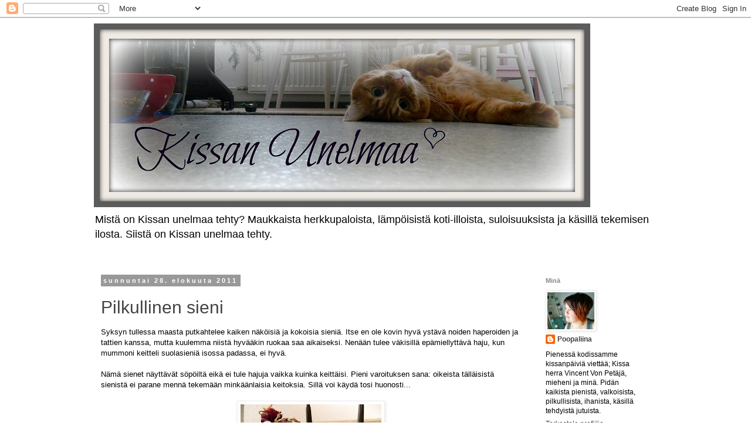

--- FILE ---
content_type: text/html; charset=UTF-8
request_url: https://kissanunelmaa.blogspot.com/2011/08/
body_size: 16820
content:
<!DOCTYPE html>
<html class='v2' dir='ltr' lang='fi'>
<head>
<link href='https://www.blogger.com/static/v1/widgets/335934321-css_bundle_v2.css' rel='stylesheet' type='text/css'/>
<meta content='width=1100' name='viewport'/>
<meta content='text/html; charset=UTF-8' http-equiv='Content-Type'/>
<meta content='blogger' name='generator'/>
<link href='https://kissanunelmaa.blogspot.com/favicon.ico' rel='icon' type='image/x-icon'/>
<link href='http://kissanunelmaa.blogspot.com/2011/08/' rel='canonical'/>
<link rel="alternate" type="application/atom+xml" title="                           Kissan unelmaa - Atom" href="https://kissanunelmaa.blogspot.com/feeds/posts/default" />
<link rel="alternate" type="application/rss+xml" title="                           Kissan unelmaa - RSS" href="https://kissanunelmaa.blogspot.com/feeds/posts/default?alt=rss" />
<link rel="service.post" type="application/atom+xml" title="                           Kissan unelmaa - Atom" href="https://www.blogger.com/feeds/8139427207495057882/posts/default" />
<!--Can't find substitution for tag [blog.ieCssRetrofitLinks]-->
<meta content='http://kissanunelmaa.blogspot.com/2011/08/' property='og:url'/>
<meta content='                           Kissan unelmaa' property='og:title'/>
<meta content='Mistä on Kissan unelmaa tehty? Maukkaista herkkupaloista, lämpöisistä koti-illoista, suloisuuksista ja käsillä tekemisen ilosta. 
Siistä on Kissan unelmaa tehty.' property='og:description'/>
<title>                           Kissan unelmaa: elokuuta 2011</title>
<style id='page-skin-1' type='text/css'><!--
/*
-----------------------------------------------
Blogger Template Style
Name:     Simple
Designer: Blogger
URL:      www.blogger.com
----------------------------------------------- */
/* Content
----------------------------------------------- */
body {
font: normal normal 12px Arial, Tahoma, Helvetica, FreeSans, sans-serif;
color: #000000;
background: #ffffff none repeat scroll top left;
padding: 0 0 0 0;
}
html body .region-inner {
min-width: 0;
max-width: 100%;
width: auto;
}
h2 {
font-size: 22px;
}
a:link {
text-decoration:none;
color: #444444;
}
a:visited {
text-decoration:none;
color: #888888;
}
a:hover {
text-decoration:underline;
color: #33aaff;
}
.body-fauxcolumn-outer .fauxcolumn-inner {
background: transparent none repeat scroll top left;
_background-image: none;
}
.body-fauxcolumn-outer .cap-top {
position: absolute;
z-index: 1;
height: 400px;
width: 100%;
}
.body-fauxcolumn-outer .cap-top .cap-left {
width: 100%;
background: transparent none repeat-x scroll top left;
_background-image: none;
}
.content-outer {
-moz-box-shadow: 0 0 0 rgba(0, 0, 0, .15);
-webkit-box-shadow: 0 0 0 rgba(0, 0, 0, .15);
-goog-ms-box-shadow: 0 0 0 #333333;
box-shadow: 0 0 0 rgba(0, 0, 0, .15);
margin-bottom: 1px;
}
.content-inner {
padding: 10px 40px;
}
.content-inner {
background-color: #ffffff;
}
/* Header
----------------------------------------------- */
.header-outer {
background: transparent none repeat-x scroll 0 -400px;
_background-image: none;
}
.Header h1 {
font: normal normal 40px 'Courier New', Courier, FreeMono, monospace;
color: #000000;
text-shadow: 0 0 0 rgba(0, 0, 0, .2);
}
.Header h1 a {
color: #000000;
}
.Header .description {
font-size: 18px;
color: #000000;
}
.header-inner .Header .titlewrapper {
padding: 22px 0;
}
.header-inner .Header .descriptionwrapper {
padding: 0 0;
}
/* Tabs
----------------------------------------------- */
.tabs-inner .section:first-child {
border-top: 0 solid #dddddd;
}
.tabs-inner .section:first-child ul {
margin-top: -1px;
border-top: 1px solid #dddddd;
border-left: 1px solid #dddddd;
border-right: 1px solid #dddddd;
}
.tabs-inner .widget ul {
background: transparent none repeat-x scroll 0 -800px;
_background-image: none;
border-bottom: 1px solid #dddddd;
margin-top: 0;
margin-left: -30px;
margin-right: -30px;
}
.tabs-inner .widget li a {
display: inline-block;
padding: .6em 1em;
font: normal normal 12px Arial, Tahoma, Helvetica, FreeSans, sans-serif;
color: #000000;
border-left: 1px solid #ffffff;
border-right: 1px solid #dddddd;
}
.tabs-inner .widget li:first-child a {
border-left: none;
}
.tabs-inner .widget li.selected a, .tabs-inner .widget li a:hover {
color: #000000;
background-color: #eeeeee;
text-decoration: none;
}
/* Columns
----------------------------------------------- */
.main-outer {
border-top: 0 solid transparent;
}
.fauxcolumn-left-outer .fauxcolumn-inner {
border-right: 1px solid transparent;
}
.fauxcolumn-right-outer .fauxcolumn-inner {
border-left: 1px solid transparent;
}
/* Headings
----------------------------------------------- */
div.widget > h2,
div.widget h2.title {
margin: 0 0 1em 0;
font: normal bold 11px 'Trebuchet MS',Trebuchet,Verdana,sans-serif;
color: #888888;
}
/* Widgets
----------------------------------------------- */
.widget .zippy {
color: #999999;
text-shadow: 2px 2px 1px rgba(0, 0, 0, .1);
}
.widget .popular-posts ul {
list-style: none;
}
/* Posts
----------------------------------------------- */
h2.date-header {
font: normal bold 11px Arial, Tahoma, Helvetica, FreeSans, sans-serif;
}
.date-header span {
background-color: #999999;
color: #ffffff;
padding: 0.4em;
letter-spacing: 3px;
margin: inherit;
}
.main-inner {
padding-top: 35px;
padding-bottom: 65px;
}
.main-inner .column-center-inner {
padding: 0 0;
}
.main-inner .column-center-inner .section {
margin: 0 1em;
}
.post {
margin: 0 0 45px 0;
}
h3.post-title, .comments h4 {
font: normal normal 30px 'Trebuchet MS',Trebuchet,Verdana,sans-serif;
margin: .75em 0 0;
}
.post-body {
font-size: 110%;
line-height: 1.4;
position: relative;
}
.post-body img, .post-body .tr-caption-container, .Profile img, .Image img,
.BlogList .item-thumbnail img {
padding: 2px;
background: #ffffff;
border: 1px solid #eeeeee;
-moz-box-shadow: 1px 1px 5px rgba(0, 0, 0, .1);
-webkit-box-shadow: 1px 1px 5px rgba(0, 0, 0, .1);
box-shadow: 1px 1px 5px rgba(0, 0, 0, .1);
}
.post-body img, .post-body .tr-caption-container {
padding: 5px;
}
.post-body .tr-caption-container {
color: #000000;
}
.post-body .tr-caption-container img {
padding: 0;
background: transparent;
border: none;
-moz-box-shadow: 0 0 0 rgba(0, 0, 0, .1);
-webkit-box-shadow: 0 0 0 rgba(0, 0, 0, .1);
box-shadow: 0 0 0 rgba(0, 0, 0, .1);
}
.post-header {
margin: 0 0 1.5em;
line-height: 1.6;
font-size: 90%;
}
.post-footer {
margin: 20px -2px 0;
padding: 5px 10px;
color: #000000;
background-color: #eeeeee;
border-bottom: 1px solid #eeeeee;
line-height: 1.6;
font-size: 90%;
}
#comments .comment-author {
padding-top: 1.5em;
border-top: 1px solid transparent;
background-position: 0 1.5em;
}
#comments .comment-author:first-child {
padding-top: 0;
border-top: none;
}
.avatar-image-container {
margin: .2em 0 0;
}
#comments .avatar-image-container img {
border: 1px solid #eeeeee;
}
/* Comments
----------------------------------------------- */
.comments .comments-content .icon.blog-author {
background-repeat: no-repeat;
background-image: url([data-uri]);
}
.comments .comments-content .loadmore a {
border-top: 1px solid #999999;
border-bottom: 1px solid #999999;
}
.comments .comment-thread.inline-thread {
background-color: #eeeeee;
}
.comments .continue {
border-top: 2px solid #999999;
}
/* Accents
---------------------------------------------- */
.section-columns td.columns-cell {
border-left: 1px solid transparent;
}
.blog-pager {
background: transparent url(//www.blogblog.com/1kt/simple/paging_dot.png) repeat-x scroll top center;
}
.blog-pager-older-link, .home-link,
.blog-pager-newer-link {
background-color: #ffffff;
padding: 5px;
}
.footer-outer {
border-top: 1px dashed #bbbbbb;
}
/* Mobile
----------------------------------------------- */
body.mobile  {
background-size: auto;
}
.mobile .body-fauxcolumn-outer {
background: transparent none repeat scroll top left;
}
.mobile .body-fauxcolumn-outer .cap-top {
background-size: 100% auto;
}
.mobile .content-outer {
-webkit-box-shadow: 0 0 3px rgba(0, 0, 0, .15);
box-shadow: 0 0 3px rgba(0, 0, 0, .15);
}
.mobile .tabs-inner .widget ul {
margin-left: 0;
margin-right: 0;
}
.mobile .post {
margin: 0;
}
.mobile .main-inner .column-center-inner .section {
margin: 0;
}
.mobile .date-header span {
padding: 0.1em 10px;
margin: 0 -10px;
}
.mobile h3.post-title {
margin: 0;
}
.mobile .blog-pager {
background: transparent none no-repeat scroll top center;
}
.mobile .footer-outer {
border-top: none;
}
.mobile .main-inner, .mobile .footer-inner {
background-color: #ffffff;
}
.mobile-index-contents {
color: #000000;
}
.mobile-link-button {
background-color: #444444;
}
.mobile-link-button a:link, .mobile-link-button a:visited {
color: #ffffff;
}
.mobile .tabs-inner .section:first-child {
border-top: none;
}
.mobile .tabs-inner .PageList .widget-content {
background-color: #eeeeee;
color: #000000;
border-top: 1px solid #dddddd;
border-bottom: 1px solid #dddddd;
}
.mobile .tabs-inner .PageList .widget-content .pagelist-arrow {
border-left: 1px solid #dddddd;
}

--></style>
<style id='template-skin-1' type='text/css'><!--
body {
min-width: 1040px;
}
.content-outer, .content-fauxcolumn-outer, .region-inner {
min-width: 1040px;
max-width: 1040px;
_width: 1040px;
}
.main-inner .columns {
padding-left: 0;
padding-right: 220px;
}
.main-inner .fauxcolumn-center-outer {
left: 0;
right: 220px;
/* IE6 does not respect left and right together */
_width: expression(this.parentNode.offsetWidth -
parseInt("0") -
parseInt("220px") + 'px');
}
.main-inner .fauxcolumn-left-outer {
width: 0;
}
.main-inner .fauxcolumn-right-outer {
width: 220px;
}
.main-inner .column-left-outer {
width: 0;
right: 100%;
margin-left: -0;
}
.main-inner .column-right-outer {
width: 220px;
margin-right: -220px;
}
#layout {
min-width: 0;
}
#layout .content-outer {
min-width: 0;
width: 800px;
}
#layout .region-inner {
min-width: 0;
width: auto;
}
body#layout div.add_widget {
padding: 8px;
}
body#layout div.add_widget a {
margin-left: 32px;
}
--></style>
<link href='https://www.blogger.com/dyn-css/authorization.css?targetBlogID=8139427207495057882&amp;zx=1a99acd8-2f31-4e45-9937-d165b869e06a' media='none' onload='if(media!=&#39;all&#39;)media=&#39;all&#39;' rel='stylesheet'/><noscript><link href='https://www.blogger.com/dyn-css/authorization.css?targetBlogID=8139427207495057882&amp;zx=1a99acd8-2f31-4e45-9937-d165b869e06a' rel='stylesheet'/></noscript>
<meta name='google-adsense-platform-account' content='ca-host-pub-1556223355139109'/>
<meta name='google-adsense-platform-domain' content='blogspot.com'/>

</head>
<body class='loading variant-simplysimple'>
<div class='navbar section' id='navbar' name='Navigointipalkki'><div class='widget Navbar' data-version='1' id='Navbar1'><script type="text/javascript">
    function setAttributeOnload(object, attribute, val) {
      if(window.addEventListener) {
        window.addEventListener('load',
          function(){ object[attribute] = val; }, false);
      } else {
        window.attachEvent('onload', function(){ object[attribute] = val; });
      }
    }
  </script>
<div id="navbar-iframe-container"></div>
<script type="text/javascript" src="https://apis.google.com/js/platform.js"></script>
<script type="text/javascript">
      gapi.load("gapi.iframes:gapi.iframes.style.bubble", function() {
        if (gapi.iframes && gapi.iframes.getContext) {
          gapi.iframes.getContext().openChild({
              url: 'https://www.blogger.com/navbar/8139427207495057882?origin\x3dhttps://kissanunelmaa.blogspot.com',
              where: document.getElementById("navbar-iframe-container"),
              id: "navbar-iframe"
          });
        }
      });
    </script><script type="text/javascript">
(function() {
var script = document.createElement('script');
script.type = 'text/javascript';
script.src = '//pagead2.googlesyndication.com/pagead/js/google_top_exp.js';
var head = document.getElementsByTagName('head')[0];
if (head) {
head.appendChild(script);
}})();
</script>
</div></div>
<div class='body-fauxcolumns'>
<div class='fauxcolumn-outer body-fauxcolumn-outer'>
<div class='cap-top'>
<div class='cap-left'></div>
<div class='cap-right'></div>
</div>
<div class='fauxborder-left'>
<div class='fauxborder-right'></div>
<div class='fauxcolumn-inner'>
</div>
</div>
<div class='cap-bottom'>
<div class='cap-left'></div>
<div class='cap-right'></div>
</div>
</div>
</div>
<div class='content'>
<div class='content-fauxcolumns'>
<div class='fauxcolumn-outer content-fauxcolumn-outer'>
<div class='cap-top'>
<div class='cap-left'></div>
<div class='cap-right'></div>
</div>
<div class='fauxborder-left'>
<div class='fauxborder-right'></div>
<div class='fauxcolumn-inner'>
</div>
</div>
<div class='cap-bottom'>
<div class='cap-left'></div>
<div class='cap-right'></div>
</div>
</div>
</div>
<div class='content-outer'>
<div class='content-cap-top cap-top'>
<div class='cap-left'></div>
<div class='cap-right'></div>
</div>
<div class='fauxborder-left content-fauxborder-left'>
<div class='fauxborder-right content-fauxborder-right'></div>
<div class='content-inner'>
<header>
<div class='header-outer'>
<div class='header-cap-top cap-top'>
<div class='cap-left'></div>
<div class='cap-right'></div>
</div>
<div class='fauxborder-left header-fauxborder-left'>
<div class='fauxborder-right header-fauxborder-right'></div>
<div class='region-inner header-inner'>
<div class='header section' id='header' name='Otsikko'><div class='widget Header' data-version='1' id='Header1'>
<div id='header-inner'>
<a href='https://kissanunelmaa.blogspot.com/' style='display: block'>
<img alt='                           Kissan unelmaa' height='313px; ' id='Header1_headerimg' src='https://blogger.googleusercontent.com/img/b/R29vZ2xl/AVvXsEhrrfGzi1MN533tFOyHGzPArLKdVjvls1wltyCn3872gEgAuQqlRe1QyzgKjkQ-qac1Cc7UCAJeoltdbfg1Ds8Wd4McJLpf18PMygam9qMp6S2Nr8U3LJeMGk_VRKjMZ-vJ3vf8xH07To3t/s1600/kisulinunelmaa1.jpg' style='display: block' width='846px; '/>
</a>
<div class='descriptionwrapper'>
<p class='description'><span>Mistä on Kissan unelmaa tehty? Maukkaista herkkupaloista, lämpöisistä koti-illoista, suloisuuksista ja käsillä tekemisen ilosta. 
Siistä on Kissan unelmaa tehty.</span></p>
</div>
</div>
</div></div>
</div>
</div>
<div class='header-cap-bottom cap-bottom'>
<div class='cap-left'></div>
<div class='cap-right'></div>
</div>
</div>
</header>
<div class='tabs-outer'>
<div class='tabs-cap-top cap-top'>
<div class='cap-left'></div>
<div class='cap-right'></div>
</div>
<div class='fauxborder-left tabs-fauxborder-left'>
<div class='fauxborder-right tabs-fauxborder-right'></div>
<div class='region-inner tabs-inner'>
<div class='tabs no-items section' id='crosscol' name='Kaikki sarakkeet'></div>
<div class='tabs no-items section' id='crosscol-overflow' name='Cross-Column 2'></div>
</div>
</div>
<div class='tabs-cap-bottom cap-bottom'>
<div class='cap-left'></div>
<div class='cap-right'></div>
</div>
</div>
<div class='main-outer'>
<div class='main-cap-top cap-top'>
<div class='cap-left'></div>
<div class='cap-right'></div>
</div>
<div class='fauxborder-left main-fauxborder-left'>
<div class='fauxborder-right main-fauxborder-right'></div>
<div class='region-inner main-inner'>
<div class='columns fauxcolumns'>
<div class='fauxcolumn-outer fauxcolumn-center-outer'>
<div class='cap-top'>
<div class='cap-left'></div>
<div class='cap-right'></div>
</div>
<div class='fauxborder-left'>
<div class='fauxborder-right'></div>
<div class='fauxcolumn-inner'>
</div>
</div>
<div class='cap-bottom'>
<div class='cap-left'></div>
<div class='cap-right'></div>
</div>
</div>
<div class='fauxcolumn-outer fauxcolumn-left-outer'>
<div class='cap-top'>
<div class='cap-left'></div>
<div class='cap-right'></div>
</div>
<div class='fauxborder-left'>
<div class='fauxborder-right'></div>
<div class='fauxcolumn-inner'>
</div>
</div>
<div class='cap-bottom'>
<div class='cap-left'></div>
<div class='cap-right'></div>
</div>
</div>
<div class='fauxcolumn-outer fauxcolumn-right-outer'>
<div class='cap-top'>
<div class='cap-left'></div>
<div class='cap-right'></div>
</div>
<div class='fauxborder-left'>
<div class='fauxborder-right'></div>
<div class='fauxcolumn-inner'>
</div>
</div>
<div class='cap-bottom'>
<div class='cap-left'></div>
<div class='cap-right'></div>
</div>
</div>
<!-- corrects IE6 width calculation -->
<div class='columns-inner'>
<div class='column-center-outer'>
<div class='column-center-inner'>
<div class='main section' id='main' name='Ensisijainen'><div class='widget Blog' data-version='1' id='Blog1'>
<div class='blog-posts hfeed'>

          <div class="date-outer">
        
<h2 class='date-header'><span>sunnuntai 28. elokuuta 2011</span></h2>

          <div class="date-posts">
        
<div class='post-outer'>
<div class='post hentry uncustomized-post-template' itemprop='blogPost' itemscope='itemscope' itemtype='http://schema.org/BlogPosting'>
<meta content='https://blogger.googleusercontent.com/img/b/R29vZ2xl/AVvXsEhc_IsrS_o2tIZW1Qfdsb5JGw8YtdeYqBE61DtJy25VYvbDq2oWC2BxSPUEm0dBK-29M0GL0C3gd3vW7cuBpi5ejCnc0LbN5M-F8pJ9vGGqW7BbpkY6Hhoe-4lKY_TdxbiHbvlF_8OsfpHy/s320/DSCN5783.JPG' itemprop='image_url'/>
<meta content='8139427207495057882' itemprop='blogId'/>
<meta content='893502089307497513' itemprop='postId'/>
<a name='893502089307497513'></a>
<h3 class='post-title entry-title' itemprop='name'>
<a href='https://kissanunelmaa.blogspot.com/2011/08/pilkullinen-sieni.html'>Pilkullinen sieni</a>
</h3>
<div class='post-header'>
<div class='post-header-line-1'></div>
</div>
<div class='post-body entry-content' id='post-body-893502089307497513' itemprop='description articleBody'>
Syksyn tullessa maasta putkahtelee kaiken näköisiä ja kokoisia sieniä. Itse en ole kovin hyvä ystävä noiden haperoiden ja tattien kanssa, mutta kuulemma niistä hyvääkin ruokaa saa aikaiseksi. Nenään tulee väkisillä epämiellyttävä haju, kun mummoni keitteli suolasieniä isossa padassa, ei hyvä. <br />
<br />
Nämä sienet näyttävät söpöiltä eikä ei tule hajuja vaikka kuinka keittäisi. Pieni varoituksen sana: oikeista tälläisistä sienistä ei parane mennä tekemään minkäänlaisia keitoksia. Sillä voi käydä tosi huonosti...<br />
<br />
<div class="separator" style="clear: both; text-align: center;"><a href="https://blogger.googleusercontent.com/img/b/R29vZ2xl/AVvXsEhc_IsrS_o2tIZW1Qfdsb5JGw8YtdeYqBE61DtJy25VYvbDq2oWC2BxSPUEm0dBK-29M0GL0C3gd3vW7cuBpi5ejCnc0LbN5M-F8pJ9vGGqW7BbpkY6Hhoe-4lKY_TdxbiHbvlF_8OsfpHy/s1600/DSCN5783.JPG" imageanchor="1" style="margin-left:1em; margin-right:1em"><img border="0" height="320" src="https://blogger.googleusercontent.com/img/b/R29vZ2xl/AVvXsEhc_IsrS_o2tIZW1Qfdsb5JGw8YtdeYqBE61DtJy25VYvbDq2oWC2BxSPUEm0dBK-29M0GL0C3gd3vW7cuBpi5ejCnc0LbN5M-F8pJ9vGGqW7BbpkY6Hhoe-4lKY_TdxbiHbvlF_8OsfpHy/s320/DSCN5783.JPG" width="240" /></a></div><br />
Onko kärpässienet aina <i>punaisia</i> vai voiko niitä olla myös <i>sinisiä</i>?<br />
<br />
<div class="separator" style="clear: both; text-align: center;"><a href="https://blogger.googleusercontent.com/img/b/R29vZ2xl/AVvXsEjgtrvwOBRN7NE7KcftgESTlhxbdQ-jzOXVPilL3UDYu9Rz7Mv4yFlJVWl0mr4cOxmhWRDnamQnpEUfdw0fPxxsjuuFUnPRtRj4hSbQH5LUr8Zgz5Yi3AyBv_Kcyl2iPQ3A8RzKuLL_QpbW/s1600/DSCN5788.JPG" imageanchor="1" style="margin-left:1em; margin-right:1em"><img border="0" height="240" src="https://blogger.googleusercontent.com/img/b/R29vZ2xl/AVvXsEjgtrvwOBRN7NE7KcftgESTlhxbdQ-jzOXVPilL3UDYu9Rz7Mv4yFlJVWl0mr4cOxmhWRDnamQnpEUfdw0fPxxsjuuFUnPRtRj4hSbQH5LUr8Zgz5Yi3AyBv_Kcyl2iPQ3A8RzKuLL_QpbW/s320/DSCN5788.JPG" width="320" /></a></div><br />
Työviikko on korakattu tänään iltavuorolla ja huomenna jatketaan...<br />
<i>Mukavaa alkaa viikkoa sinulle!</i><br />
-Poopis-<br />
<div style='clear: both;'></div>
</div>
<div class='post-footer'>
<div class='post-footer-line post-footer-line-1'>
<span class='post-author vcard'>
Lähettänyt
<span class='fn' itemprop='author' itemscope='itemscope' itemtype='http://schema.org/Person'>
<meta content='https://www.blogger.com/profile/04594541378315059216' itemprop='url'/>
<a class='g-profile' href='https://www.blogger.com/profile/04594541378315059216' rel='author' title='author profile'>
<span itemprop='name'>Poopaliina</span>
</a>
</span>
</span>
<span class='post-timestamp'>
klo
<meta content='http://kissanunelmaa.blogspot.com/2011/08/pilkullinen-sieni.html' itemprop='url'/>
<a class='timestamp-link' href='https://kissanunelmaa.blogspot.com/2011/08/pilkullinen-sieni.html' rel='bookmark' title='permanent link'><abbr class='published' itemprop='datePublished' title='2011-08-28T21:48:00+03:00'>21.48</abbr></a>
</span>
<span class='post-comment-link'>
<a class='comment-link' href='https://kissanunelmaa.blogspot.com/2011/08/pilkullinen-sieni.html#comment-form' onclick=''>
2 kommenttia:
  </a>
</span>
<span class='post-icons'>
<span class='item-control blog-admin pid-1414469088'>
<a href='https://www.blogger.com/post-edit.g?blogID=8139427207495057882&postID=893502089307497513&from=pencil' title='Muokkaa tekstiä'>
<img alt='' class='icon-action' height='18' src='https://resources.blogblog.com/img/icon18_edit_allbkg.gif' width='18'/>
</a>
</span>
</span>
<div class='post-share-buttons goog-inline-block'>
</div>
</div>
<div class='post-footer-line post-footer-line-2'>
<span class='post-labels'>
</span>
</div>
<div class='post-footer-line post-footer-line-3'>
<span class='post-location'>
</span>
</div>
</div>
</div>
</div>

          </div></div>
        

          <div class="date-outer">
        
<h2 class='date-header'><span>lauantai 27. elokuuta 2011</span></h2>

          <div class="date-posts">
        
<div class='post-outer'>
<div class='post hentry uncustomized-post-template' itemprop='blogPost' itemscope='itemscope' itemtype='http://schema.org/BlogPosting'>
<meta content='https://blogger.googleusercontent.com/img/b/R29vZ2xl/AVvXsEiWk19lRh7qBmcmppnHnKvMpuiqhsu6-9HeWFIAOPQnby00pKgg6mNoWLKTW_InCH_uUtu0VQFgY35Sd_aJC811jCS5AOyEUfzZNN8jkN1od2tzlim4tk9mdoii8faxT7_GYNgSErs0qKaR/s320/DSCN5756.JPG' itemprop='image_url'/>
<meta content='8139427207495057882' itemprop='blogId'/>
<meta content='4834899642956124835' itemprop='postId'/>
<a name='4834899642956124835'></a>
<h3 class='post-title entry-title' itemprop='name'>
<a href='https://kissanunelmaa.blogspot.com/2011/08/21.html'>21...</a>
</h3>
<div class='post-header'>
<div class='post-header-line-1'></div>
</div>
<div class='post-body entry-content' id='post-body-4834899642956124835' itemprop='description articleBody'>
... yötä reissuun on! <br />
<br />
Perjantaina postipate toi mukavaa postia! "Pian istut lentokoneessa, ja rentouttava lomamatkasi voi alkaa" Noilla sanoilla alkoi saatekirje. Voi miten mukavalta lause kuulosti! Nopea selaus myös mukana tulleeseen taxfreekuvastoon toi loman entistä lähemmäksi. Lehti pullollaan tarjouksia meikeistä, karkeista, juomista. Hujuhajuja täytyy käydä nuuhkailemassa Sokoksella ettei tule tehtyä uudestaan hutiostoksia, nimimerkillä senkin kokenut :) Viime reissulta ostin tuoksua joka ei sitten kuitenkaan miellyttänyt minua, mutta alennukset oli onneksi kohillaan. <br />
<br />
Tänään löysin alesta reissuun kangasballeriinat sekä aurinkolasit. Vieläkään en ostanut niitä "kunnollisia" aurinkolaseja silmälasiliikkeestä vaan tyydyin Kappahlin 4&#8364; ale laseihin.<br />
<br />
Alustavia reissusuunnitelmia on vähän tehty, mietitty valmiiksi paikkoja missä halutaan käydä yms... Suunnitelmille toimi kyytipoikana pinaatti- fetapiirakka...<br />
<br />
<div class="separator" style="clear: both; text-align: center;"><a href="https://blogger.googleusercontent.com/img/b/R29vZ2xl/AVvXsEiWk19lRh7qBmcmppnHnKvMpuiqhsu6-9HeWFIAOPQnby00pKgg6mNoWLKTW_InCH_uUtu0VQFgY35Sd_aJC811jCS5AOyEUfzZNN8jkN1od2tzlim4tk9mdoii8faxT7_GYNgSErs0qKaR/s1600/DSCN5756.JPG" imageanchor="1" style="margin-left:1em; margin-right:1em"><img border="0" height="320" src="https://blogger.googleusercontent.com/img/b/R29vZ2xl/AVvXsEiWk19lRh7qBmcmppnHnKvMpuiqhsu6-9HeWFIAOPQnby00pKgg6mNoWLKTW_InCH_uUtu0VQFgY35Sd_aJC811jCS5AOyEUfzZNN8jkN1od2tzlim4tk9mdoii8faxT7_GYNgSErs0qKaR/s320/DSCN5756.JPG" width="240" /></a></div><br />
<i>Pohja: <br />
1 dl perunasosejauhetta<br />
2 dl vehnäjauhoja<br />
0,5 tl leivinjauhetta<br />
100g margariiniä<br />
1 dl kylmää vettä<br />
Nypi jauhot ja marg. keskenään ja lisää lopuksi vesi<br />
<br />
täyte:<br />
2 pss pakaste pinaattia<br />
1 sipuli<br />
1 valkosipulin kynsi<br />
puolikas paprika<br />
korianteria <br />
fetaa<br />
3 munaa<br />
2.5 dl ruokakermaa<br />
<br />
Sulata pinaatti. Kuullota pannussa sipulit sekä paprika. Sekoina munat ja ruokakerma keskenään, lisää pinaatit ja sipulihässäkkä. Kaada seos piirakkataikinan päälle ja lopuksi vielä murenna feta joukkoon.<br />
Paista 200 asteessa n. 40 min </i><br />
<br />
-Poopis- <br />
<br />
ps. Kävin loppuviikosta katsomassa ystäväni vastasyntynyttä tyttövauvaa, niin pieni, niin kaunis, niin suloinen tuhisija! <br />
<div style='clear: both;'></div>
</div>
<div class='post-footer'>
<div class='post-footer-line post-footer-line-1'>
<span class='post-author vcard'>
Lähettänyt
<span class='fn' itemprop='author' itemscope='itemscope' itemtype='http://schema.org/Person'>
<meta content='https://www.blogger.com/profile/04594541378315059216' itemprop='url'/>
<a class='g-profile' href='https://www.blogger.com/profile/04594541378315059216' rel='author' title='author profile'>
<span itemprop='name'>Poopaliina</span>
</a>
</span>
</span>
<span class='post-timestamp'>
klo
<meta content='http://kissanunelmaa.blogspot.com/2011/08/21.html' itemprop='url'/>
<a class='timestamp-link' href='https://kissanunelmaa.blogspot.com/2011/08/21.html' rel='bookmark' title='permanent link'><abbr class='published' itemprop='datePublished' title='2011-08-27T22:51:00+03:00'>22.51</abbr></a>
</span>
<span class='post-comment-link'>
<a class='comment-link' href='https://kissanunelmaa.blogspot.com/2011/08/21.html#comment-form' onclick=''>
3 kommenttia:
  </a>
</span>
<span class='post-icons'>
<span class='item-control blog-admin pid-1414469088'>
<a href='https://www.blogger.com/post-edit.g?blogID=8139427207495057882&postID=4834899642956124835&from=pencil' title='Muokkaa tekstiä'>
<img alt='' class='icon-action' height='18' src='https://resources.blogblog.com/img/icon18_edit_allbkg.gif' width='18'/>
</a>
</span>
</span>
<div class='post-share-buttons goog-inline-block'>
</div>
</div>
<div class='post-footer-line post-footer-line-2'>
<span class='post-labels'>
</span>
</div>
<div class='post-footer-line post-footer-line-3'>
<span class='post-location'>
</span>
</div>
</div>
</div>
</div>

          </div></div>
        

          <div class="date-outer">
        
<h2 class='date-header'><span>lauantai 13. elokuuta 2011</span></h2>

          <div class="date-posts">
        
<div class='post-outer'>
<div class='post hentry uncustomized-post-template' itemprop='blogPost' itemscope='itemscope' itemtype='http://schema.org/BlogPosting'>
<meta content='https://blogger.googleusercontent.com/img/b/R29vZ2xl/AVvXsEj9nkA4tc4OuS6mMcouJvtcU4TLSbiWNI7c2bPyBFUotNkZNvMiJqbB_jeO7DKmUCMVXLJORnymXljNkbCQdKUrvC3O9smkgcacDtEGrBHuikGw9tOodw9EG0oI8_jAOoNsDdBcI4rzSLI7/s320/DSCN5645.JPG' itemprop='image_url'/>
<meta content='8139427207495057882' itemprop='blogId'/>
<meta content='5124998036769749269' itemprop='postId'/>
<a name='5124998036769749269'></a>
<h3 class='post-title entry-title' itemprop='name'>
<a href='https://kissanunelmaa.blogspot.com/2011/08/eggs.html'>Eggs</a>
</h3>
<div class='post-header'>
<div class='post-header-line-1'></div>
</div>
<div class='post-body entry-content' id='post-body-5124998036769749269' itemprop='description articleBody'>
Kananmunat pysyvät hyvässä järjestyksessä munakaapissa. Löysin tämän kaapin kirpparilta muutamalla eruolla. Hauska piristys keittiöön. Verkossa oli kiinni kana, mutta irrotin sen pois ja liimasin paperimassa &#9829; tilalle. <br />
<br />
<div class="separator" style="clear: both; text-align: center;"><a href="https://blogger.googleusercontent.com/img/b/R29vZ2xl/AVvXsEj9nkA4tc4OuS6mMcouJvtcU4TLSbiWNI7c2bPyBFUotNkZNvMiJqbB_jeO7DKmUCMVXLJORnymXljNkbCQdKUrvC3O9smkgcacDtEGrBHuikGw9tOodw9EG0oI8_jAOoNsDdBcI4rzSLI7/s1600/DSCN5645.JPG" imageanchor="1" style="margin-left:1em; margin-right:1em"><img border="0" height="320" src="https://blogger.googleusercontent.com/img/b/R29vZ2xl/AVvXsEj9nkA4tc4OuS6mMcouJvtcU4TLSbiWNI7c2bPyBFUotNkZNvMiJqbB_jeO7DKmUCMVXLJORnymXljNkbCQdKUrvC3O9smkgcacDtEGrBHuikGw9tOodw9EG0oI8_jAOoNsDdBcI4rzSLI7/s320/DSCN5645.JPG" width="240" /></a></div><br />
Kananmunista puheenollen kokeilin yhteishyvä- lehden mustikkapiirakka ohjetta, vaihdoin vain mustikat mustaherukoihin. Marjoja riitti vielä pariin pieneen purkilliseen mustaherukkahilloa. Tätä piirakkaa kannattaa ehdottomasti kokeilla! <br />
<br />
<div class="separator" style="clear: both; text-align: center;"><a href="https://blogger.googleusercontent.com/img/b/R29vZ2xl/AVvXsEhEKADSsovTa5NzzkMV8e3sdd3JxZQHWvU6i3hH9tcWB_kFy70MZ2SRy4dWZHGjes6d70FE8UuvEsLJ7XMdGEeIpMNP2_EthOTzEI_YCMtuX4_1FCMbdZQgwaz07v204lAyu65uJ3ZtUoCs/s1600/DSCN5648.JPG" imageanchor="1" style="margin-left:1em; margin-right:1em"><img border="0" height="240" src="https://blogger.googleusercontent.com/img/b/R29vZ2xl/AVvXsEhEKADSsovTa5NzzkMV8e3sdd3JxZQHWvU6i3hH9tcWB_kFy70MZ2SRy4dWZHGjes6d70FE8UuvEsLJ7XMdGEeIpMNP2_EthOTzEI_YCMtuX4_1FCMbdZQgwaz07v204lAyu65uJ3ZtUoCs/s320/DSCN5648.JPG" width="320" /></a></div><br />
Kasvihuoneesta salaatit ja yrtit on jo syöty, mutta vielä saa nauttia pikkuisista tomaateista sekä parveke mansikoista. Mustasilmäsusannat ja krassit kukkivat parhaillaan...<br />
<br />
<div class="separator" style="clear: both; text-align: center;"><a href="https://blogger.googleusercontent.com/img/b/R29vZ2xl/AVvXsEjj4RWxMYpp0yHoce3B7EswIioWYBLF_LJA0NA0CAJA6C3f17LHJIF-aYLdqEDssesLm3c1-SFjxHF6Eunx3TP09gl5eyqdKKBbJ-Bchu_tz3nIAWVHoPx-hZdLk3pnc_ZNOztKzYk9gxcN/s1600/DSCN5588.JPG" imageanchor="1" style="margin-left:1em; margin-right:1em"><img border="0" height="320" src="https://blogger.googleusercontent.com/img/b/R29vZ2xl/AVvXsEjj4RWxMYpp0yHoce3B7EswIioWYBLF_LJA0NA0CAJA6C3f17LHJIF-aYLdqEDssesLm3c1-SFjxHF6Eunx3TP09gl5eyqdKKBbJ-Bchu_tz3nIAWVHoPx-hZdLk3pnc_ZNOztKzYk9gxcN/s320/DSCN5588.JPG" width="240" /></a></div><br />
Iloista viikonloppua! <br />
-Poopis-<br />
<br />
<div style='clear: both;'></div>
</div>
<div class='post-footer'>
<div class='post-footer-line post-footer-line-1'>
<span class='post-author vcard'>
Lähettänyt
<span class='fn' itemprop='author' itemscope='itemscope' itemtype='http://schema.org/Person'>
<meta content='https://www.blogger.com/profile/04594541378315059216' itemprop='url'/>
<a class='g-profile' href='https://www.blogger.com/profile/04594541378315059216' rel='author' title='author profile'>
<span itemprop='name'>Poopaliina</span>
</a>
</span>
</span>
<span class='post-timestamp'>
klo
<meta content='http://kissanunelmaa.blogspot.com/2011/08/eggs.html' itemprop='url'/>
<a class='timestamp-link' href='https://kissanunelmaa.blogspot.com/2011/08/eggs.html' rel='bookmark' title='permanent link'><abbr class='published' itemprop='datePublished' title='2011-08-13T18:48:00+03:00'>18.48</abbr></a>
</span>
<span class='post-comment-link'>
<a class='comment-link' href='https://kissanunelmaa.blogspot.com/2011/08/eggs.html#comment-form' onclick=''>
2 kommenttia:
  </a>
</span>
<span class='post-icons'>
<span class='item-control blog-admin pid-1414469088'>
<a href='https://www.blogger.com/post-edit.g?blogID=8139427207495057882&postID=5124998036769749269&from=pencil' title='Muokkaa tekstiä'>
<img alt='' class='icon-action' height='18' src='https://resources.blogblog.com/img/icon18_edit_allbkg.gif' width='18'/>
</a>
</span>
</span>
<div class='post-share-buttons goog-inline-block'>
</div>
</div>
<div class='post-footer-line post-footer-line-2'>
<span class='post-labels'>
</span>
</div>
<div class='post-footer-line post-footer-line-3'>
<span class='post-location'>
</span>
</div>
</div>
</div>
</div>

          </div></div>
        

          <div class="date-outer">
        
<h2 class='date-header'><span>sunnuntai 7. elokuuta 2011</span></h2>

          <div class="date-posts">
        
<div class='post-outer'>
<div class='post hentry uncustomized-post-template' itemprop='blogPost' itemscope='itemscope' itemtype='http://schema.org/BlogPosting'>
<meta content='https://blogger.googleusercontent.com/img/b/R29vZ2xl/AVvXsEiz8kXzniR6fZVHjlzwbaFiBDpcHT47RlG_-ao3xm_RzO7zGg0TlRb-8lB0c0Y68KFpXKKQKjh0lghirknamCn7kE4wC_2H5XkjJVHLvctiK-DM6uMDhiOibsgHhNacyYw5CuX99-W1BJPX/s320/DSCN5442.JPG' itemprop='image_url'/>
<meta content='8139427207495057882' itemprop='blogId'/>
<meta content='2445591167034318238' itemprop='postId'/>
<a name='2445591167034318238'></a>
<h3 class='post-title entry-title' itemprop='name'>
<a href='https://kissanunelmaa.blogspot.com/2011/08/tre.html'>Tre</a>
</h3>
<div class='post-header'>
<div class='post-header-line-1'></div>
</div>
<div class='post-body entry-content' id='post-body-2445591167034318238' itemprop='description articleBody'>
Launtaipäivä hurahti Tampereen maisemissa. Piipahdettiin nopeasti "työasiolla" Ikeassa ennenkuin mentiin H&P:n luokse. He muuttivat vasta uuteen kotiin joten oli aika katsastaa uudet nurkat, kivalta näytti! Kelpaisi kyllä meillekkin ;) Kävimme kaupungilla syömässä 2h+k ravintolassa, kiva paikka ja hyvää sapuskaa! Voin suositella :) Pakkohan oli myös pyörähtää ranskalaisella ruokatorilla...<br />
<br />
<div class="separator" style="clear: both; text-align: center;"><a href="https://blogger.googleusercontent.com/img/b/R29vZ2xl/AVvXsEiz8kXzniR6fZVHjlzwbaFiBDpcHT47RlG_-ao3xm_RzO7zGg0TlRb-8lB0c0Y68KFpXKKQKjh0lghirknamCn7kE4wC_2H5XkjJVHLvctiK-DM6uMDhiOibsgHhNacyYw5CuX99-W1BJPX/s1600/DSCN5442.JPG" imageanchor="1" style="margin-left:1em; margin-right:1em"><img border="0" height="240" src="https://blogger.googleusercontent.com/img/b/R29vZ2xl/AVvXsEiz8kXzniR6fZVHjlzwbaFiBDpcHT47RlG_-ao3xm_RzO7zGg0TlRb-8lB0c0Y68KFpXKKQKjh0lghirknamCn7kE4wC_2H5XkjJVHLvctiK-DM6uMDhiOibsgHhNacyYw5CuX99-W1BJPX/s320/DSCN5442.JPG" width="320" /></a></div><br />
<div class="separator" style="clear: both; text-align: center;"><a href="https://blogger.googleusercontent.com/img/b/R29vZ2xl/AVvXsEhaYn19QxdmVnNS1f4x0yY8A4T1mybYlU9DrmlzPonn5LqqiUisx7rPNtoy9roOkdPBqBiY6u4ecaBuecvQVZChrthTG4FGXUu2EEGIRH5OO0c4gXzAEzoj6eeY4E2QAYONzGD8ermQa-3M/s1600/DSCN5446.JPG" imageanchor="1" style="margin-left:1em; margin-right:1em"><img border="0" height="240" src="https://blogger.googleusercontent.com/img/b/R29vZ2xl/AVvXsEhaYn19QxdmVnNS1f4x0yY8A4T1mybYlU9DrmlzPonn5LqqiUisx7rPNtoy9roOkdPBqBiY6u4ecaBuecvQVZChrthTG4FGXUu2EEGIRH5OO0c4gXzAEzoj6eeY4E2QAYONzGD8ermQa-3M/s320/DSCN5446.JPG" width="320" /></a></div><br />
Ostettiin parit fudge maistiaiset jälkkäriksi... NAM!...<br />
<br />
<div class="separator" style="clear: both; text-align: center;"><a href="https://blogger.googleusercontent.com/img/b/R29vZ2xl/AVvXsEjwlcN-0YMWQTp55x7opo0T7TxoByCPnxdvZ32TKUBtyhBAQTU21MmvuLcTf70Kvt1hvyKV8vSBpj1nKMeMCeJPo4cjvsEoavecQ0zOwf91JhSJ777kSnFdasYDJ5CepiXQ5hWAYh0u-DiZ/s1600/DSCN5449.JPG" imageanchor="1" style="margin-left:1em; margin-right:1em"><img border="0" height="240" src="https://blogger.googleusercontent.com/img/b/R29vZ2xl/AVvXsEjwlcN-0YMWQTp55x7opo0T7TxoByCPnxdvZ32TKUBtyhBAQTU21MmvuLcTf70Kvt1hvyKV8vSBpj1nKMeMCeJPo4cjvsEoavecQ0zOwf91JhSJ777kSnFdasYDJ5CepiXQ5hWAYh0u-DiZ/s320/DSCN5449.JPG" width="320" /></a></div><br />
... ja kotiin viemisiksi saippua...<br />
<br />
<div class="separator" style="clear: both; text-align: center;"><a href="https://blogger.googleusercontent.com/img/b/R29vZ2xl/AVvXsEiwVl9Axzu5L7z1MOV5rrrSc0Fw3zmHTwxWs4B4-9FduiqhDvwyY55fYXsjmWN9Ftmhoi-XAwsnc90EqUgUU4y1Md2Tp_BcTK507Ty0St6Q4RqBM8mgf6WpOP5FZMI5o17K7BuXXE0Z32uy/s1600/DSCN5448.JPG" imageanchor="1" style="margin-left:1em; margin-right:1em"><img border="0" height="240" src="https://blogger.googleusercontent.com/img/b/R29vZ2xl/AVvXsEiwVl9Axzu5L7z1MOV5rrrSc0Fw3zmHTwxWs4B4-9FduiqhDvwyY55fYXsjmWN9Ftmhoi-XAwsnc90EqUgUU4y1Md2Tp_BcTK507Ty0St6Q4RqBM8mgf6WpOP5FZMI5o17K7BuXXE0Z32uy/s320/DSCN5448.JPG" width="320" /></a></div><br />
... illalla vietettiin kaksosten synttärijuhlia... <br />
<br />
<div class="separator" style="clear: both; text-align: center;"><a href="https://blogger.googleusercontent.com/img/b/R29vZ2xl/AVvXsEhq_nZ0OKjiKX_u1RNLCLT0KzB_crQInjIGkLDBsD8ul2gv2FNoVuDu1kgFfMfbRRnlhUoX3Lrr2CJYer6aK86gNolT6AuKPpwsrejLtlGpPRg7JBDhrsMaiXJ8_vovAai4CxfY9N8iZcHJ/s1600/DSCN5450.JPG" imageanchor="1" style="margin-left:1em; margin-right:1em"><img border="0" height="240" src="https://blogger.googleusercontent.com/img/b/R29vZ2xl/AVvXsEhq_nZ0OKjiKX_u1RNLCLT0KzB_crQInjIGkLDBsD8ul2gv2FNoVuDu1kgFfMfbRRnlhUoX3Lrr2CJYer6aK86gNolT6AuKPpwsrejLtlGpPRg7JBDhrsMaiXJ8_vovAai4CxfY9N8iZcHJ/s320/DSCN5450.JPG" width="320" /></a></div><br />
Sitten oli aika lähteä takaisin kotia kohti...<br />
<br />
Tänään käytiin Pitkästä aikaa kirpparilla. Eteiseen löytyi soma räsymatto pastelliväreissä sekä pikkuruinen lintukoto. <br />
<br />
<div class="separator" style="clear: both; text-align: center;"><a href="https://blogger.googleusercontent.com/img/b/R29vZ2xl/AVvXsEhKpu1w2S_ARYoJYJnEO2Tv5SRtTyeZ4LEfZg_FPF3KQmgifDV_osEOe-1vUl2GJ_osgAB857yrgrl1BFk_ICjR1rKbCk7VK3hqtNRAmDVthoKgIiFOiTjFtllHktpeIo8wDw1JaIwMANtf/s1600/DSCN5554.JPG" imageanchor="1" style="margin-left:1em; margin-right:1em"><img border="0" height="240" src="https://blogger.googleusercontent.com/img/b/R29vZ2xl/AVvXsEhKpu1w2S_ARYoJYJnEO2Tv5SRtTyeZ4LEfZg_FPF3KQmgifDV_osEOe-1vUl2GJ_osgAB857yrgrl1BFk_ICjR1rKbCk7VK3hqtNRAmDVthoKgIiFOiTjFtllHktpeIo8wDw1JaIwMANtf/s320/DSCN5554.JPG" width="320" /></a></div><br />
Näitä malleja oli monia ja ohjeitä näihin on ollut ainakin parissakin eri askartelulehdessä. 2e hinta ei houkutellut itse tälläisiä värkkäilemään joten ostin valmiin...<br />
<br />
<div class="separator" style="clear: both; text-align: center;"><a href="https://blogger.googleusercontent.com/img/b/R29vZ2xl/AVvXsEjD4KTX1aaNX-EGgX_rXrSOwb2IVXS4uUl9AQXDORv2M47bTGo0gM2gK045tLjBt9d5kewLn2uS__dQUNpPG5QYL5CfMyWIyyO9tR6M5taKJB8UvpJFZcuWlRMnwzrUDwnqUuc7wvJis_6Y/s1600/DSCN5583.JPG" imageanchor="1" style="margin-left:1em; margin-right:1em"><img border="0" height="320" src="https://blogger.googleusercontent.com/img/b/R29vZ2xl/AVvXsEjD4KTX1aaNX-EGgX_rXrSOwb2IVXS4uUl9AQXDORv2M47bTGo0gM2gK045tLjBt9d5kewLn2uS__dQUNpPG5QYL5CfMyWIyyO9tR6M5taKJB8UvpJFZcuWlRMnwzrUDwnqUuc7wvJis_6Y/s320/DSCN5583.JPG" width="240" /></a></div><br />
Illalla keiteltiin vielä parit hillopurnukat mansikoista ja raparpereistä, jospa se kaurapuurokin maistuisi hillojen kera vähän paremmalta.<br />
<br />
<div class="separator" style="clear: both; text-align: center;"><a href="https://blogger.googleusercontent.com/img/b/R29vZ2xl/AVvXsEiNp3Bwtm-3KCWC8OzL9ox5IyKOmRW-TDyGJ7u8ILZhTPj3QDrjiVLW0Ddpy7Ng86ZxscUJ2cZi7g8hkSl8pu7koQP-rATiH5JQMV5vFVXB1K9gn0RB2OrJRNWxobAQ7m9gHi64ZQSHOeJI/s1600/DSCN5595.JPG" imageanchor="1" style="margin-left:1em; margin-right:1em"><img border="0" height="320" src="https://blogger.googleusercontent.com/img/b/R29vZ2xl/AVvXsEiNp3Bwtm-3KCWC8OzL9ox5IyKOmRW-TDyGJ7u8ILZhTPj3QDrjiVLW0Ddpy7Ng86ZxscUJ2cZi7g8hkSl8pu7koQP-rATiH5JQMV5vFVXB1K9gn0RB2OrJRNWxobAQ7m9gHi64ZQSHOeJI/s320/DSCN5595.JPG" width="240" /></a></div><br />
Kuukauden päivät enää loppu kesälomaan Rodoksella! <br />
<br />
-Poopis-
<div style='clear: both;'></div>
</div>
<div class='post-footer'>
<div class='post-footer-line post-footer-line-1'>
<span class='post-author vcard'>
Lähettänyt
<span class='fn' itemprop='author' itemscope='itemscope' itemtype='http://schema.org/Person'>
<meta content='https://www.blogger.com/profile/04594541378315059216' itemprop='url'/>
<a class='g-profile' href='https://www.blogger.com/profile/04594541378315059216' rel='author' title='author profile'>
<span itemprop='name'>Poopaliina</span>
</a>
</span>
</span>
<span class='post-timestamp'>
klo
<meta content='http://kissanunelmaa.blogspot.com/2011/08/tre.html' itemprop='url'/>
<a class='timestamp-link' href='https://kissanunelmaa.blogspot.com/2011/08/tre.html' rel='bookmark' title='permanent link'><abbr class='published' itemprop='datePublished' title='2011-08-07T21:44:00+03:00'>21.44</abbr></a>
</span>
<span class='post-comment-link'>
<a class='comment-link' href='https://kissanunelmaa.blogspot.com/2011/08/tre.html#comment-form' onclick=''>
1 kommentti:
  </a>
</span>
<span class='post-icons'>
<span class='item-control blog-admin pid-1414469088'>
<a href='https://www.blogger.com/post-edit.g?blogID=8139427207495057882&postID=2445591167034318238&from=pencil' title='Muokkaa tekstiä'>
<img alt='' class='icon-action' height='18' src='https://resources.blogblog.com/img/icon18_edit_allbkg.gif' width='18'/>
</a>
</span>
</span>
<div class='post-share-buttons goog-inline-block'>
</div>
</div>
<div class='post-footer-line post-footer-line-2'>
<span class='post-labels'>
</span>
</div>
<div class='post-footer-line post-footer-line-3'>
<span class='post-location'>
</span>
</div>
</div>
</div>
</div>

        </div></div>
      
</div>
<div class='blog-pager' id='blog-pager'>
<span id='blog-pager-newer-link'>
<a class='blog-pager-newer-link' href='https://kissanunelmaa.blogspot.com/search?updated-max=2011-11-14T21:46:00%2B02:00&amp;max-results=6&amp;reverse-paginate=true' id='Blog1_blog-pager-newer-link' title='Uudemmat tekstit'>Uudemmat tekstit</a>
</span>
<span id='blog-pager-older-link'>
<a class='blog-pager-older-link' href='https://kissanunelmaa.blogspot.com/search?updated-max=2011-08-07T21:44:00%2B03:00&amp;max-results=6' id='Blog1_blog-pager-older-link' title='Vanhemmat tekstit'>Vanhemmat tekstit</a>
</span>
<a class='home-link' href='https://kissanunelmaa.blogspot.com/'>Etusivu</a>
</div>
<div class='clear'></div>
<div class='blog-feeds'>
<div class='feed-links'>
Tilaa:
<a class='feed-link' href='https://kissanunelmaa.blogspot.com/feeds/posts/default' target='_blank' type='application/atom+xml'>Kommentit (Atom)</a>
</div>
</div>
</div></div>
</div>
</div>
<div class='column-left-outer'>
<div class='column-left-inner'>
<aside>
</aside>
</div>
</div>
<div class='column-right-outer'>
<div class='column-right-inner'>
<aside>
<div class='sidebar section' id='sidebar-right-1'><div class='widget Profile' data-version='1' id='Profile1'>
<h2>Minä</h2>
<div class='widget-content'>
<a href='https://www.blogger.com/profile/04594541378315059216'><img alt='Oma kuva' class='profile-img' height='63' src='//blogger.googleusercontent.com/img/b/R29vZ2xl/AVvXsEghqz-IjP1XQLphLIrTaXBJmE0vjjfQXooPEOjjNFf7B--71W10Rz3KptxZWnTmlg3q_MJ7IZeVxGA9xvUM0jezX3lKYX9NOp6ncn1sF4BpOL5JWBwHZYcUzMXzvX8zj3g/s1600/*' width='80'/></a>
<dl class='profile-datablock'>
<dt class='profile-data'>
<a class='profile-name-link g-profile' href='https://www.blogger.com/profile/04594541378315059216' rel='author' style='background-image: url(//www.blogger.com/img/logo-16.png);'>
Poopaliina
</a>
</dt>
<dd class='profile-textblock'>Pienessä kodissamme kissanpäiviä viettää; Kissa herra Vincent Von Petäjä, mieheni ja minä.
Pidän kaikista pienistä, valkoisista, pilkullisista, ihanista, käsillä tehdyistä jutuista.</dd>
</dl>
<a class='profile-link' href='https://www.blogger.com/profile/04594541378315059216' rel='author'>Tarkastele profiilia</a>
<div class='clear'></div>
</div>
</div><div class='widget BlogList' data-version='1' id='BlogList1'>
<h2 class='title'>Herkkupaloja</h2>
<div class='widget-content'>
<div class='blog-list-container' id='BlogList1_container'>
<ul id='BlogList1_blogs'>
<li style='display: block;'>
<div class='blog-icon'>
<img data-lateloadsrc='https://lh3.googleusercontent.com/blogger_img_proxy/AEn0k_tTxrqp7jkLmUDmaftq79spVFIW7WgMfIJB7RSCIKQuhMb7WpHHaaWyFU6U2UUQWwjxh8n9QXPklcllIWMaPCEO2Tn0a1-Tf92hxxenFiC6CN_8W6xuayc0=s16-w16-h16' height='16' width='16'/>
</div>
<div class='blog-content'>
<div class='blog-title'>
<a href='https://kaneliajakardemummaa.blogspot.com/' target='_blank'>
Kanelia ja kardemummaa</a>
</div>
<div class='item-content'>
<span class='item-title'>
<a href='https://kaneliajakardemummaa.blogspot.com/2022/11/varia-ja-ilmetta-havuilla.html' target='_blank'>
Väriä ja ilmettä havuilla
</a>
</span>
<div class='item-time'>
3 vuotta sitten
</div>
</div>
</div>
<div style='clear: both;'></div>
</li>
<li style='display: block;'>
<div class='blog-icon'>
<img data-lateloadsrc='https://lh3.googleusercontent.com/blogger_img_proxy/AEn0k_vtrLiCoOcSZTYPGY_xg5rNyS6MzkvjleES2GkVjjFWHXZXZBqd1zLNFOTBoYBqFxb_H8W7hGFFg24M3Qpijex7pP4eQNhwraIKGtrh4g=s16-w16-h16' height='16' width='16'/>
</div>
<div class='blog-content'>
<div class='blog-title'>
<a href='http://allidaalia.blogspot.com/' target='_blank'>
Allidaalia</a>
</div>
<div class='item-content'>
<span class='item-title'>
<a href='http://allidaalia.blogspot.com/2020/02/kevatta-kohti-kera-alekoodin.html' target='_blank'>
Kevättä kohti kera ALEKOODIN
</a>
</span>
<div class='item-time'>
5 vuotta sitten
</div>
</div>
</div>
<div style='clear: both;'></div>
</li>
<li style='display: block;'>
<div class='blog-icon'>
<img data-lateloadsrc='https://lh3.googleusercontent.com/blogger_img_proxy/AEn0k_uMIAntUI1OOLNoZQKKEMW7YNG1WmlU9yko4uJWUiN30EIhJot3iy6Fxapw-uUN2cgAr-XB7AGtui1gpZTBaoZTyaXk1vwsNFHIWBnIMkoB=s16-w16-h16' height='16' width='16'/>
</div>
<div class='blog-content'>
<div class='blog-title'>
<a href='http://hellerannassa.blogspot.com/' target='_blank'>
Helleranta</a>
</div>
<div class='item-content'>
<span class='item-title'>
<a href='http://hellerannassa.blogspot.com/2016/07/parasta-pienille-lil-decor.html' target='_blank'>
Parasta pienille &#8211; Li'l Decor
</a>
</span>
<div class='item-time'>
9 vuotta sitten
</div>
</div>
</div>
<div style='clear: both;'></div>
</li>
<li style='display: block;'>
<div class='blog-icon'>
<img data-lateloadsrc='https://lh3.googleusercontent.com/blogger_img_proxy/AEn0k_tVqvJ6bbCxGBRDI9Ps-EoJ2OTbDhmbQBJtw4tJfseDWjj7KVlH8eF09UJhBQJ5oYQdKQW7gnrRKmTrfMQzae0EwhRsb8ECbxTlgrt3PSS0_64M=s16-w16-h16' height='16' width='16'/>
</div>
<div class='blog-content'>
<div class='blog-title'>
<a href='http://sateenkaarentaa.blogspot.com/' target='_blank'>
Sateenkaarentaa unelmia ja haaveita</a>
</div>
<div class='item-content'>
<span class='item-title'>
<a href='http://sateenkaarentaa.blogspot.com/2016/01/uusi-blogi-tervetuloa-mukaan.html' target='_blank'>
Uusi Blogi -Tervetuloa mukaan!
</a>
</span>
<div class='item-time'>
10 vuotta sitten
</div>
</div>
</div>
<div style='clear: both;'></div>
</li>
<li style='display: block;'>
<div class='blog-icon'>
<img data-lateloadsrc='https://lh3.googleusercontent.com/blogger_img_proxy/AEn0k_vtN7fMHSXNfPQndknXXWdB9HNy3p16ayXPaM3fY4kLrp-lzhehptW_V6r2gTXKib6tOfoxkFQbT4itKWoUe-udANgJzmhqcEO6vxjJIww1=s16-w16-h16' height='16' width='16'/>
</div>
<div class='blog-content'>
<div class='blog-title'>
<a href='http://mustikkamaki.blogspot.com/' target='_blank'>
mustikkamäki</a>
</div>
<div class='item-content'>
<span class='item-title'>
<a href='http://mustikkamaki.blogspot.com/2015/09/muutamia-l-e-loytoja.html' target='_blank'>
Muutamia a-l-e löytöjä
</a>
</span>
<div class='item-time'>
10 vuotta sitten
</div>
</div>
</div>
<div style='clear: both;'></div>
</li>
<li style='display: block;'>
<div class='blog-icon'>
<img data-lateloadsrc='https://lh3.googleusercontent.com/blogger_img_proxy/AEn0k_sFwMoSPfCrSz9KXKVvE5BauGC633O0XQAjyLYeQeb-i1DBBWMwARfIjjOTzJzRioAzgtzOOnyp2UfLXuHIKmymLwl1SlEbtFYLzIb-qscH4w=s16-w16-h16' height='16' width='16'/>
</div>
<div class='blog-content'>
<div class='blog-title'>
<a href='http://pikkuinensydan.blogspot.com/' target='_blank'>
Pikkuinen sydän</a>
</div>
<div class='item-content'>
<span class='item-title'>
<a href='http://pikkuinensydan.blogspot.com/2015/07/muutto.html' target='_blank'>
Muutto
</a>
</span>
<div class='item-time'>
10 vuotta sitten
</div>
</div>
</div>
<div style='clear: both;'></div>
</li>
<li style='display: block;'>
<div class='blog-icon'>
<img data-lateloadsrc='https://lh3.googleusercontent.com/blogger_img_proxy/AEn0k_sTZdUbucognFrlYLnVIjulLRXVsVysUMJL08BBH8uohbD4cFiXPprp_Ol5RFIruqpBZmgXbSleqfMhItgAqhkfoLNcm81SDVX7BzcIcuZAlPUM=s16-w16-h16' height='16' width='16'/>
</div>
<div class='blog-content'>
<div class='blog-title'>
<a href='http://romuromantiikka.blogspot.com/' target='_blank'>
Romuromantiikkaa</a>
</div>
<div class='item-content'>
<span class='item-title'>
<a href='http://romuromantiikka.blogspot.com/2015/02/korttihassakka.html' target='_blank'>
Korttihässäkkä!
</a>
</span>
<div class='item-time'>
10 vuotta sitten
</div>
</div>
</div>
<div style='clear: both;'></div>
</li>
<li style='display: block;'>
<div class='blog-icon'>
<img data-lateloadsrc='https://lh3.googleusercontent.com/blogger_img_proxy/AEn0k_sqnLZN6pAk-3GGvnAsLTMuX7gLSrf374G7E3hIbSpVm-utLZ_vpfBzClquiykPhhtj5LTf736WQRSjs4Cf7pQ2yZtR6PVVFwwe=s16-w16-h16' height='16' width='16'/>
</div>
<div class='blog-content'>
<div class='blog-title'>
<a href='http://somasti.blogspot.com/' target='_blank'>
Somasti</a>
</div>
<div class='item-content'>
<span class='item-title'>
<a href='http://somasti.blogspot.com/2014/11/seinaprintteja.html' target='_blank'>
Seinäprinttejä
</a>
</span>
<div class='item-time'>
11 vuotta sitten
</div>
</div>
</div>
<div style='clear: both;'></div>
</li>
<li style='display: block;'>
<div class='blog-icon'>
<img data-lateloadsrc='https://lh3.googleusercontent.com/blogger_img_proxy/AEn0k_sDouglbqqG2kLqvRcnBPss_vluFUquteoRPnYb2tTQjF3ATduPQdLxoto7jegWJaSr6oT9wHZS6DwVDSsPxbC3JzlTlNiK-L_Y16i_HsasPWF__A=s16-w16-h16' height='16' width='16'/>
</div>
<div class='blog-content'>
<div class='blog-title'>
<a href='http://helmiinantalossa.blogspot.com/' target='_blank'>
Helmiinan talossa</a>
</div>
<div class='item-content'>
<span class='item-title'>
<a href='http://helmiinantalossa.blogspot.com/2012/01/uusi-vuosi-vaihtui.html' target='_blank'>
Uusi vuosi vaihtui!
</a>
</span>
<div class='item-time'>
14 vuotta sitten
</div>
</div>
</div>
<div style='clear: both;'></div>
</li>
<li style='display: block;'>
<div class='blog-icon'>
<img data-lateloadsrc='https://lh3.googleusercontent.com/blogger_img_proxy/AEn0k_uR1yaRxUJxFYnZ7WisWMatLl-JyAIsmXRHSe_ZpWKgNDyTstrCSbUjcoA5sJmzKauVEVysaFlLMPeHVm3_LjCjP91Pis4y51qf_w=s16-w16-h16' height='16' width='16'/>
</div>
<div class='blog-content'>
<div class='blog-title'>
<a href='http://mymindi.blogspot.com/feeds/posts/default' target='_blank'>
.</a>
</div>
<div class='item-content'>
<span class='item-title'>
<!--Can't find substitution for tag [item.itemTitle]-->
</span>
<div class='item-time'>
<!--Can't find substitution for tag [item.timePeriodSinceLastUpdate]-->
</div>
</div>
</div>
<div style='clear: both;'></div>
</li>
<li style='display: block;'>
<div class='blog-icon'>
<img data-lateloadsrc='https://lh3.googleusercontent.com/blogger_img_proxy/AEn0k_sk5i2k1EBlWEdVQnF9HqlTrV4ANlvqE9PpBMLfRaeS8KIZtnfOuPJmRn7Ynw_neV9tN_WXjKf77g_V6KEU2cgUr59AgSJMfBwq47VdCC8ViQDQnmIVIv0=s16-w16-h16' height='16' width='16'/>
</div>
<div class='blog-content'>
<div class='blog-title'>
<a href='http://omenankuoressaonreika.blogspot.com/feeds/posts/default' target='_blank'>
Omenan kuoressa on reikä.</a>
</div>
<div class='item-content'>
<span class='item-title'>
<!--Can't find substitution for tag [item.itemTitle]-->
</span>
<div class='item-time'>
<!--Can't find substitution for tag [item.timePeriodSinceLastUpdate]-->
</div>
</div>
</div>
<div style='clear: both;'></div>
</li>
</ul>
<div class='clear'></div>
</div>
</div>
</div><div class='widget Image' data-version='1' id='Image1'>
<div class='widget-content'>
<img alt='' height='220' id='Image1_img' src='https://blogger.googleusercontent.com/img/b/R29vZ2xl/AVvXsEiFPGZN39V4v6JUReE8UjhqsyjQsdT82p1iodhljTA75gJz4wW__t6S_5czheDOwxcq4zyWvht2GtLcaPoAR5V_897P6wS_xxSWaIYE_IF5P8NEHXWDPUpY4oZVIM_iMQTpepr58y52bHwF/s220/8.JPG' width='165'/>
<br/>
</div>
<div class='clear'></div>
</div><div class='widget Followers' data-version='1' id='Followers1'>
<h2 class='title'>Lukijat</h2>
<div class='widget-content'>
<div id='Followers1-wrapper'>
<div style='margin-right:2px;'>
<div><script type="text/javascript" src="https://apis.google.com/js/platform.js"></script>
<div id="followers-iframe-container"></div>
<script type="text/javascript">
    window.followersIframe = null;
    function followersIframeOpen(url) {
      gapi.load("gapi.iframes", function() {
        if (gapi.iframes && gapi.iframes.getContext) {
          window.followersIframe = gapi.iframes.getContext().openChild({
            url: url,
            where: document.getElementById("followers-iframe-container"),
            messageHandlersFilter: gapi.iframes.CROSS_ORIGIN_IFRAMES_FILTER,
            messageHandlers: {
              '_ready': function(obj) {
                window.followersIframe.getIframeEl().height = obj.height;
              },
              'reset': function() {
                window.followersIframe.close();
                followersIframeOpen("https://www.blogger.com/followers/frame/8139427207495057882?colors\x3dCgt0cmFuc3BhcmVudBILdHJhbnNwYXJlbnQaByMwMDAwMDAiByM0NDQ0NDQqByNmZmZmZmYyByM4ODg4ODg6ByMwMDAwMDBCByM0NDQ0NDRKByM5OTk5OTlSByM0NDQ0NDRaC3RyYW5zcGFyZW50\x26pageSize\x3d21\x26hl\x3dfi\x26origin\x3dhttps://kissanunelmaa.blogspot.com");
              },
              'open': function(url) {
                window.followersIframe.close();
                followersIframeOpen(url);
              }
            }
          });
        }
      });
    }
    followersIframeOpen("https://www.blogger.com/followers/frame/8139427207495057882?colors\x3dCgt0cmFuc3BhcmVudBILdHJhbnNwYXJlbnQaByMwMDAwMDAiByM0NDQ0NDQqByNmZmZmZmYyByM4ODg4ODg6ByMwMDAwMDBCByM0NDQ0NDRKByM5OTk5OTlSByM0NDQ0NDRaC3RyYW5zcGFyZW50\x26pageSize\x3d21\x26hl\x3dfi\x26origin\x3dhttps://kissanunelmaa.blogspot.com");
  </script></div>
</div>
</div>
<div class='clear'></div>
</div>
</div><div class='widget Image' data-version='1' id='Image5'>
<div class='widget-content'>
<img alt='' height='165' id='Image5_img' src='https://blogger.googleusercontent.com/img/b/R29vZ2xl/AVvXsEiPQpWYSqnNzGCyQpf0JtroLI-sxO_Ba8-T7cle_Z-OkM4Gv2_2WLYJImaZ8tDgg_v3WLs_j0ClyNsUMqcCNhS4nARLhB7MiGjeM1SlOyGU7T2iH7Q9N-P7lpwNaBRULbQ4qKXttWmvSMBk/s220/vinski03.jpg' width='220'/>
<br/>
</div>
<div class='clear'></div>
</div><div class='widget BlogArchive' data-version='1' id='BlogArchive1'>
<h2>Blogiarkisto</h2>
<div class='widget-content'>
<div id='ArchiveList'>
<div id='BlogArchive1_ArchiveList'>
<ul class='hierarchy'>
<li class='archivedate collapsed'>
<a class='toggle' href='javascript:void(0)'>
<span class='zippy'>

        &#9658;&#160;
      
</span>
</a>
<a class='post-count-link' href='https://kissanunelmaa.blogspot.com/2015/'>
2015
</a>
<span class='post-count' dir='ltr'>(1)</span>
<ul class='hierarchy'>
<li class='archivedate collapsed'>
<a class='toggle' href='javascript:void(0)'>
<span class='zippy'>

        &#9658;&#160;
      
</span>
</a>
<a class='post-count-link' href='https://kissanunelmaa.blogspot.com/2015/02/'>
helmikuuta
</a>
<span class='post-count' dir='ltr'>(1)</span>
</li>
</ul>
</li>
</ul>
<ul class='hierarchy'>
<li class='archivedate collapsed'>
<a class='toggle' href='javascript:void(0)'>
<span class='zippy'>

        &#9658;&#160;
      
</span>
</a>
<a class='post-count-link' href='https://kissanunelmaa.blogspot.com/2014/'>
2014
</a>
<span class='post-count' dir='ltr'>(4)</span>
<ul class='hierarchy'>
<li class='archivedate collapsed'>
<a class='toggle' href='javascript:void(0)'>
<span class='zippy'>

        &#9658;&#160;
      
</span>
</a>
<a class='post-count-link' href='https://kissanunelmaa.blogspot.com/2014/08/'>
elokuuta
</a>
<span class='post-count' dir='ltr'>(4)</span>
</li>
</ul>
</li>
</ul>
<ul class='hierarchy'>
<li class='archivedate collapsed'>
<a class='toggle' href='javascript:void(0)'>
<span class='zippy'>

        &#9658;&#160;
      
</span>
</a>
<a class='post-count-link' href='https://kissanunelmaa.blogspot.com/2013/'>
2013
</a>
<span class='post-count' dir='ltr'>(22)</span>
<ul class='hierarchy'>
<li class='archivedate collapsed'>
<a class='toggle' href='javascript:void(0)'>
<span class='zippy'>

        &#9658;&#160;
      
</span>
</a>
<a class='post-count-link' href='https://kissanunelmaa.blogspot.com/2013/12/'>
joulukuuta
</a>
<span class='post-count' dir='ltr'>(2)</span>
</li>
</ul>
<ul class='hierarchy'>
<li class='archivedate collapsed'>
<a class='toggle' href='javascript:void(0)'>
<span class='zippy'>

        &#9658;&#160;
      
</span>
</a>
<a class='post-count-link' href='https://kissanunelmaa.blogspot.com/2013/11/'>
marraskuuta
</a>
<span class='post-count' dir='ltr'>(1)</span>
</li>
</ul>
<ul class='hierarchy'>
<li class='archivedate collapsed'>
<a class='toggle' href='javascript:void(0)'>
<span class='zippy'>

        &#9658;&#160;
      
</span>
</a>
<a class='post-count-link' href='https://kissanunelmaa.blogspot.com/2013/09/'>
syyskuuta
</a>
<span class='post-count' dir='ltr'>(1)</span>
</li>
</ul>
<ul class='hierarchy'>
<li class='archivedate collapsed'>
<a class='toggle' href='javascript:void(0)'>
<span class='zippy'>

        &#9658;&#160;
      
</span>
</a>
<a class='post-count-link' href='https://kissanunelmaa.blogspot.com/2013/08/'>
elokuuta
</a>
<span class='post-count' dir='ltr'>(3)</span>
</li>
</ul>
<ul class='hierarchy'>
<li class='archivedate collapsed'>
<a class='toggle' href='javascript:void(0)'>
<span class='zippy'>

        &#9658;&#160;
      
</span>
</a>
<a class='post-count-link' href='https://kissanunelmaa.blogspot.com/2013/07/'>
heinäkuuta
</a>
<span class='post-count' dir='ltr'>(1)</span>
</li>
</ul>
<ul class='hierarchy'>
<li class='archivedate collapsed'>
<a class='toggle' href='javascript:void(0)'>
<span class='zippy'>

        &#9658;&#160;
      
</span>
</a>
<a class='post-count-link' href='https://kissanunelmaa.blogspot.com/2013/04/'>
huhtikuuta
</a>
<span class='post-count' dir='ltr'>(3)</span>
</li>
</ul>
<ul class='hierarchy'>
<li class='archivedate collapsed'>
<a class='toggle' href='javascript:void(0)'>
<span class='zippy'>

        &#9658;&#160;
      
</span>
</a>
<a class='post-count-link' href='https://kissanunelmaa.blogspot.com/2013/03/'>
maaliskuuta
</a>
<span class='post-count' dir='ltr'>(4)</span>
</li>
</ul>
<ul class='hierarchy'>
<li class='archivedate collapsed'>
<a class='toggle' href='javascript:void(0)'>
<span class='zippy'>

        &#9658;&#160;
      
</span>
</a>
<a class='post-count-link' href='https://kissanunelmaa.blogspot.com/2013/02/'>
helmikuuta
</a>
<span class='post-count' dir='ltr'>(3)</span>
</li>
</ul>
<ul class='hierarchy'>
<li class='archivedate collapsed'>
<a class='toggle' href='javascript:void(0)'>
<span class='zippy'>

        &#9658;&#160;
      
</span>
</a>
<a class='post-count-link' href='https://kissanunelmaa.blogspot.com/2013/01/'>
tammikuuta
</a>
<span class='post-count' dir='ltr'>(4)</span>
</li>
</ul>
</li>
</ul>
<ul class='hierarchy'>
<li class='archivedate collapsed'>
<a class='toggle' href='javascript:void(0)'>
<span class='zippy'>

        &#9658;&#160;
      
</span>
</a>
<a class='post-count-link' href='https://kissanunelmaa.blogspot.com/2012/'>
2012
</a>
<span class='post-count' dir='ltr'>(35)</span>
<ul class='hierarchy'>
<li class='archivedate collapsed'>
<a class='toggle' href='javascript:void(0)'>
<span class='zippy'>

        &#9658;&#160;
      
</span>
</a>
<a class='post-count-link' href='https://kissanunelmaa.blogspot.com/2012/12/'>
joulukuuta
</a>
<span class='post-count' dir='ltr'>(3)</span>
</li>
</ul>
<ul class='hierarchy'>
<li class='archivedate collapsed'>
<a class='toggle' href='javascript:void(0)'>
<span class='zippy'>

        &#9658;&#160;
      
</span>
</a>
<a class='post-count-link' href='https://kissanunelmaa.blogspot.com/2012/11/'>
marraskuuta
</a>
<span class='post-count' dir='ltr'>(1)</span>
</li>
</ul>
<ul class='hierarchy'>
<li class='archivedate collapsed'>
<a class='toggle' href='javascript:void(0)'>
<span class='zippy'>

        &#9658;&#160;
      
</span>
</a>
<a class='post-count-link' href='https://kissanunelmaa.blogspot.com/2012/10/'>
lokakuuta
</a>
<span class='post-count' dir='ltr'>(2)</span>
</li>
</ul>
<ul class='hierarchy'>
<li class='archivedate collapsed'>
<a class='toggle' href='javascript:void(0)'>
<span class='zippy'>

        &#9658;&#160;
      
</span>
</a>
<a class='post-count-link' href='https://kissanunelmaa.blogspot.com/2012/09/'>
syyskuuta
</a>
<span class='post-count' dir='ltr'>(3)</span>
</li>
</ul>
<ul class='hierarchy'>
<li class='archivedate collapsed'>
<a class='toggle' href='javascript:void(0)'>
<span class='zippy'>

        &#9658;&#160;
      
</span>
</a>
<a class='post-count-link' href='https://kissanunelmaa.blogspot.com/2012/08/'>
elokuuta
</a>
<span class='post-count' dir='ltr'>(2)</span>
</li>
</ul>
<ul class='hierarchy'>
<li class='archivedate collapsed'>
<a class='toggle' href='javascript:void(0)'>
<span class='zippy'>

        &#9658;&#160;
      
</span>
</a>
<a class='post-count-link' href='https://kissanunelmaa.blogspot.com/2012/07/'>
heinäkuuta
</a>
<span class='post-count' dir='ltr'>(3)</span>
</li>
</ul>
<ul class='hierarchy'>
<li class='archivedate collapsed'>
<a class='toggle' href='javascript:void(0)'>
<span class='zippy'>

        &#9658;&#160;
      
</span>
</a>
<a class='post-count-link' href='https://kissanunelmaa.blogspot.com/2012/06/'>
kesäkuuta
</a>
<span class='post-count' dir='ltr'>(4)</span>
</li>
</ul>
<ul class='hierarchy'>
<li class='archivedate collapsed'>
<a class='toggle' href='javascript:void(0)'>
<span class='zippy'>

        &#9658;&#160;
      
</span>
</a>
<a class='post-count-link' href='https://kissanunelmaa.blogspot.com/2012/05/'>
toukokuuta
</a>
<span class='post-count' dir='ltr'>(4)</span>
</li>
</ul>
<ul class='hierarchy'>
<li class='archivedate collapsed'>
<a class='toggle' href='javascript:void(0)'>
<span class='zippy'>

        &#9658;&#160;
      
</span>
</a>
<a class='post-count-link' href='https://kissanunelmaa.blogspot.com/2012/04/'>
huhtikuuta
</a>
<span class='post-count' dir='ltr'>(3)</span>
</li>
</ul>
<ul class='hierarchy'>
<li class='archivedate collapsed'>
<a class='toggle' href='javascript:void(0)'>
<span class='zippy'>

        &#9658;&#160;
      
</span>
</a>
<a class='post-count-link' href='https://kissanunelmaa.blogspot.com/2012/03/'>
maaliskuuta
</a>
<span class='post-count' dir='ltr'>(2)</span>
</li>
</ul>
<ul class='hierarchy'>
<li class='archivedate collapsed'>
<a class='toggle' href='javascript:void(0)'>
<span class='zippy'>

        &#9658;&#160;
      
</span>
</a>
<a class='post-count-link' href='https://kissanunelmaa.blogspot.com/2012/02/'>
helmikuuta
</a>
<span class='post-count' dir='ltr'>(5)</span>
</li>
</ul>
<ul class='hierarchy'>
<li class='archivedate collapsed'>
<a class='toggle' href='javascript:void(0)'>
<span class='zippy'>

        &#9658;&#160;
      
</span>
</a>
<a class='post-count-link' href='https://kissanunelmaa.blogspot.com/2012/01/'>
tammikuuta
</a>
<span class='post-count' dir='ltr'>(3)</span>
</li>
</ul>
</li>
</ul>
<ul class='hierarchy'>
<li class='archivedate expanded'>
<a class='toggle' href='javascript:void(0)'>
<span class='zippy toggle-open'>

        &#9660;&#160;
      
</span>
</a>
<a class='post-count-link' href='https://kissanunelmaa.blogspot.com/2011/'>
2011
</a>
<span class='post-count' dir='ltr'>(53)</span>
<ul class='hierarchy'>
<li class='archivedate collapsed'>
<a class='toggle' href='javascript:void(0)'>
<span class='zippy'>

        &#9658;&#160;
      
</span>
</a>
<a class='post-count-link' href='https://kissanunelmaa.blogspot.com/2011/12/'>
joulukuuta
</a>
<span class='post-count' dir='ltr'>(3)</span>
</li>
</ul>
<ul class='hierarchy'>
<li class='archivedate collapsed'>
<a class='toggle' href='javascript:void(0)'>
<span class='zippy'>

        &#9658;&#160;
      
</span>
</a>
<a class='post-count-link' href='https://kissanunelmaa.blogspot.com/2011/11/'>
marraskuuta
</a>
<span class='post-count' dir='ltr'>(2)</span>
</li>
</ul>
<ul class='hierarchy'>
<li class='archivedate collapsed'>
<a class='toggle' href='javascript:void(0)'>
<span class='zippy'>

        &#9658;&#160;
      
</span>
</a>
<a class='post-count-link' href='https://kissanunelmaa.blogspot.com/2011/10/'>
lokakuuta
</a>
<span class='post-count' dir='ltr'>(4)</span>
</li>
</ul>
<ul class='hierarchy'>
<li class='archivedate collapsed'>
<a class='toggle' href='javascript:void(0)'>
<span class='zippy'>

        &#9658;&#160;
      
</span>
</a>
<a class='post-count-link' href='https://kissanunelmaa.blogspot.com/2011/09/'>
syyskuuta
</a>
<span class='post-count' dir='ltr'>(2)</span>
</li>
</ul>
<ul class='hierarchy'>
<li class='archivedate expanded'>
<a class='toggle' href='javascript:void(0)'>
<span class='zippy toggle-open'>

        &#9660;&#160;
      
</span>
</a>
<a class='post-count-link' href='https://kissanunelmaa.blogspot.com/2011/08/'>
elokuuta
</a>
<span class='post-count' dir='ltr'>(4)</span>
<ul class='posts'>
<li><a href='https://kissanunelmaa.blogspot.com/2011/08/pilkullinen-sieni.html'>Pilkullinen sieni</a></li>
<li><a href='https://kissanunelmaa.blogspot.com/2011/08/21.html'>21...</a></li>
<li><a href='https://kissanunelmaa.blogspot.com/2011/08/eggs.html'>Eggs</a></li>
<li><a href='https://kissanunelmaa.blogspot.com/2011/08/tre.html'>Tre</a></li>
</ul>
</li>
</ul>
<ul class='hierarchy'>
<li class='archivedate collapsed'>
<a class='toggle' href='javascript:void(0)'>
<span class='zippy'>

        &#9658;&#160;
      
</span>
</a>
<a class='post-count-link' href='https://kissanunelmaa.blogspot.com/2011/07/'>
heinäkuuta
</a>
<span class='post-count' dir='ltr'>(5)</span>
</li>
</ul>
<ul class='hierarchy'>
<li class='archivedate collapsed'>
<a class='toggle' href='javascript:void(0)'>
<span class='zippy'>

        &#9658;&#160;
      
</span>
</a>
<a class='post-count-link' href='https://kissanunelmaa.blogspot.com/2011/06/'>
kesäkuuta
</a>
<span class='post-count' dir='ltr'>(8)</span>
</li>
</ul>
<ul class='hierarchy'>
<li class='archivedate collapsed'>
<a class='toggle' href='javascript:void(0)'>
<span class='zippy'>

        &#9658;&#160;
      
</span>
</a>
<a class='post-count-link' href='https://kissanunelmaa.blogspot.com/2011/05/'>
toukokuuta
</a>
<span class='post-count' dir='ltr'>(4)</span>
</li>
</ul>
<ul class='hierarchy'>
<li class='archivedate collapsed'>
<a class='toggle' href='javascript:void(0)'>
<span class='zippy'>

        &#9658;&#160;
      
</span>
</a>
<a class='post-count-link' href='https://kissanunelmaa.blogspot.com/2011/04/'>
huhtikuuta
</a>
<span class='post-count' dir='ltr'>(6)</span>
</li>
</ul>
<ul class='hierarchy'>
<li class='archivedate collapsed'>
<a class='toggle' href='javascript:void(0)'>
<span class='zippy'>

        &#9658;&#160;
      
</span>
</a>
<a class='post-count-link' href='https://kissanunelmaa.blogspot.com/2011/03/'>
maaliskuuta
</a>
<span class='post-count' dir='ltr'>(5)</span>
</li>
</ul>
<ul class='hierarchy'>
<li class='archivedate collapsed'>
<a class='toggle' href='javascript:void(0)'>
<span class='zippy'>

        &#9658;&#160;
      
</span>
</a>
<a class='post-count-link' href='https://kissanunelmaa.blogspot.com/2011/02/'>
helmikuuta
</a>
<span class='post-count' dir='ltr'>(4)</span>
</li>
</ul>
<ul class='hierarchy'>
<li class='archivedate collapsed'>
<a class='toggle' href='javascript:void(0)'>
<span class='zippy'>

        &#9658;&#160;
      
</span>
</a>
<a class='post-count-link' href='https://kissanunelmaa.blogspot.com/2011/01/'>
tammikuuta
</a>
<span class='post-count' dir='ltr'>(6)</span>
</li>
</ul>
</li>
</ul>
<ul class='hierarchy'>
<li class='archivedate collapsed'>
<a class='toggle' href='javascript:void(0)'>
<span class='zippy'>

        &#9658;&#160;
      
</span>
</a>
<a class='post-count-link' href='https://kissanunelmaa.blogspot.com/2010/'>
2010
</a>
<span class='post-count' dir='ltr'>(63)</span>
<ul class='hierarchy'>
<li class='archivedate collapsed'>
<a class='toggle' href='javascript:void(0)'>
<span class='zippy'>

        &#9658;&#160;
      
</span>
</a>
<a class='post-count-link' href='https://kissanunelmaa.blogspot.com/2010/12/'>
joulukuuta
</a>
<span class='post-count' dir='ltr'>(6)</span>
</li>
</ul>
<ul class='hierarchy'>
<li class='archivedate collapsed'>
<a class='toggle' href='javascript:void(0)'>
<span class='zippy'>

        &#9658;&#160;
      
</span>
</a>
<a class='post-count-link' href='https://kissanunelmaa.blogspot.com/2010/11/'>
marraskuuta
</a>
<span class='post-count' dir='ltr'>(8)</span>
</li>
</ul>
<ul class='hierarchy'>
<li class='archivedate collapsed'>
<a class='toggle' href='javascript:void(0)'>
<span class='zippy'>

        &#9658;&#160;
      
</span>
</a>
<a class='post-count-link' href='https://kissanunelmaa.blogspot.com/2010/10/'>
lokakuuta
</a>
<span class='post-count' dir='ltr'>(9)</span>
</li>
</ul>
<ul class='hierarchy'>
<li class='archivedate collapsed'>
<a class='toggle' href='javascript:void(0)'>
<span class='zippy'>

        &#9658;&#160;
      
</span>
</a>
<a class='post-count-link' href='https://kissanunelmaa.blogspot.com/2010/09/'>
syyskuuta
</a>
<span class='post-count' dir='ltr'>(3)</span>
</li>
</ul>
<ul class='hierarchy'>
<li class='archivedate collapsed'>
<a class='toggle' href='javascript:void(0)'>
<span class='zippy'>

        &#9658;&#160;
      
</span>
</a>
<a class='post-count-link' href='https://kissanunelmaa.blogspot.com/2010/08/'>
elokuuta
</a>
<span class='post-count' dir='ltr'>(5)</span>
</li>
</ul>
<ul class='hierarchy'>
<li class='archivedate collapsed'>
<a class='toggle' href='javascript:void(0)'>
<span class='zippy'>

        &#9658;&#160;
      
</span>
</a>
<a class='post-count-link' href='https://kissanunelmaa.blogspot.com/2010/07/'>
heinäkuuta
</a>
<span class='post-count' dir='ltr'>(3)</span>
</li>
</ul>
<ul class='hierarchy'>
<li class='archivedate collapsed'>
<a class='toggle' href='javascript:void(0)'>
<span class='zippy'>

        &#9658;&#160;
      
</span>
</a>
<a class='post-count-link' href='https://kissanunelmaa.blogspot.com/2010/06/'>
kesäkuuta
</a>
<span class='post-count' dir='ltr'>(3)</span>
</li>
</ul>
<ul class='hierarchy'>
<li class='archivedate collapsed'>
<a class='toggle' href='javascript:void(0)'>
<span class='zippy'>

        &#9658;&#160;
      
</span>
</a>
<a class='post-count-link' href='https://kissanunelmaa.blogspot.com/2010/05/'>
toukokuuta
</a>
<span class='post-count' dir='ltr'>(3)</span>
</li>
</ul>
<ul class='hierarchy'>
<li class='archivedate collapsed'>
<a class='toggle' href='javascript:void(0)'>
<span class='zippy'>

        &#9658;&#160;
      
</span>
</a>
<a class='post-count-link' href='https://kissanunelmaa.blogspot.com/2010/04/'>
huhtikuuta
</a>
<span class='post-count' dir='ltr'>(3)</span>
</li>
</ul>
<ul class='hierarchy'>
<li class='archivedate collapsed'>
<a class='toggle' href='javascript:void(0)'>
<span class='zippy'>

        &#9658;&#160;
      
</span>
</a>
<a class='post-count-link' href='https://kissanunelmaa.blogspot.com/2010/03/'>
maaliskuuta
</a>
<span class='post-count' dir='ltr'>(5)</span>
</li>
</ul>
<ul class='hierarchy'>
<li class='archivedate collapsed'>
<a class='toggle' href='javascript:void(0)'>
<span class='zippy'>

        &#9658;&#160;
      
</span>
</a>
<a class='post-count-link' href='https://kissanunelmaa.blogspot.com/2010/02/'>
helmikuuta
</a>
<span class='post-count' dir='ltr'>(3)</span>
</li>
</ul>
<ul class='hierarchy'>
<li class='archivedate collapsed'>
<a class='toggle' href='javascript:void(0)'>
<span class='zippy'>

        &#9658;&#160;
      
</span>
</a>
<a class='post-count-link' href='https://kissanunelmaa.blogspot.com/2010/01/'>
tammikuuta
</a>
<span class='post-count' dir='ltr'>(12)</span>
</li>
</ul>
</li>
</ul>
<ul class='hierarchy'>
<li class='archivedate collapsed'>
<a class='toggle' href='javascript:void(0)'>
<span class='zippy'>

        &#9658;&#160;
      
</span>
</a>
<a class='post-count-link' href='https://kissanunelmaa.blogspot.com/2009/'>
2009
</a>
<span class='post-count' dir='ltr'>(7)</span>
<ul class='hierarchy'>
<li class='archivedate collapsed'>
<a class='toggle' href='javascript:void(0)'>
<span class='zippy'>

        &#9658;&#160;
      
</span>
</a>
<a class='post-count-link' href='https://kissanunelmaa.blogspot.com/2009/12/'>
joulukuuta
</a>
<span class='post-count' dir='ltr'>(7)</span>
</li>
</ul>
</li>
</ul>
</div>
</div>
<div class='clear'></div>
</div>
</div></div>
<table border='0' cellpadding='0' cellspacing='0' class='section-columns columns-2'>
<tbody>
<tr>
<td class='first columns-cell'>
<div class='sidebar no-items section' id='sidebar-right-2-1'></div>
</td>
<td class='columns-cell'>
<div class='sidebar no-items section' id='sidebar-right-2-2'></div>
</td>
</tr>
</tbody>
</table>
<div class='sidebar no-items section' id='sidebar-right-3'></div>
</aside>
</div>
</div>
</div>
<div style='clear: both'></div>
<!-- columns -->
</div>
<!-- main -->
</div>
</div>
<div class='main-cap-bottom cap-bottom'>
<div class='cap-left'></div>
<div class='cap-right'></div>
</div>
</div>
<footer>
<div class='footer-outer'>
<div class='footer-cap-top cap-top'>
<div class='cap-left'></div>
<div class='cap-right'></div>
</div>
<div class='fauxborder-left footer-fauxborder-left'>
<div class='fauxborder-right footer-fauxborder-right'></div>
<div class='region-inner footer-inner'>
<div class='foot no-items section' id='footer-1'></div>
<table border='0' cellpadding='0' cellspacing='0' class='section-columns columns-2'>
<tbody>
<tr>
<td class='first columns-cell'>
<div class='foot no-items section' id='footer-2-1'></div>
</td>
<td class='columns-cell'>
<div class='foot no-items section' id='footer-2-2'></div>
</td>
</tr>
</tbody>
</table>
<!-- outside of the include in order to lock Attribution widget -->
<div class='foot section' id='footer-3' name='Alatunniste'><div class='widget Attribution' data-version='1' id='Attribution1'>
<div class='widget-content' style='text-align: center;'>
Teema: Yksinkertainen. Sisällön tarjoaa <a href='https://www.blogger.com' target='_blank'>Blogger</a>.
</div>
<div class='clear'></div>
</div></div>
</div>
</div>
<div class='footer-cap-bottom cap-bottom'>
<div class='cap-left'></div>
<div class='cap-right'></div>
</div>
</div>
</footer>
<!-- content -->
</div>
</div>
<div class='content-cap-bottom cap-bottom'>
<div class='cap-left'></div>
<div class='cap-right'></div>
</div>
</div>
</div>
<script type='text/javascript'>
    window.setTimeout(function() {
        document.body.className = document.body.className.replace('loading', '');
      }, 10);
  </script>

<script type="text/javascript" src="https://www.blogger.com/static/v1/widgets/2028843038-widgets.js"></script>
<script type='text/javascript'>
window['__wavt'] = 'AOuZoY5Aw5nEpbRRGg9W_zwV4U7Ltm7-kg:1770031396104';_WidgetManager._Init('//www.blogger.com/rearrange?blogID\x3d8139427207495057882','//kissanunelmaa.blogspot.com/2011/08/','8139427207495057882');
_WidgetManager._SetDataContext([{'name': 'blog', 'data': {'blogId': '8139427207495057882', 'title': '                           Kissan unelmaa', 'url': 'https://kissanunelmaa.blogspot.com/2011/08/', 'canonicalUrl': 'http://kissanunelmaa.blogspot.com/2011/08/', 'homepageUrl': 'https://kissanunelmaa.blogspot.com/', 'searchUrl': 'https://kissanunelmaa.blogspot.com/search', 'canonicalHomepageUrl': 'http://kissanunelmaa.blogspot.com/', 'blogspotFaviconUrl': 'https://kissanunelmaa.blogspot.com/favicon.ico', 'bloggerUrl': 'https://www.blogger.com', 'hasCustomDomain': false, 'httpsEnabled': true, 'enabledCommentProfileImages': true, 'gPlusViewType': 'FILTERED_POSTMOD', 'adultContent': false, 'analyticsAccountNumber': '', 'encoding': 'UTF-8', 'locale': 'fi', 'localeUnderscoreDelimited': 'fi', 'languageDirection': 'ltr', 'isPrivate': false, 'isMobile': false, 'isMobileRequest': false, 'mobileClass': '', 'isPrivateBlog': false, 'isDynamicViewsAvailable': true, 'feedLinks': '\x3clink rel\x3d\x22alternate\x22 type\x3d\x22application/atom+xml\x22 title\x3d\x22                           Kissan unelmaa - Atom\x22 href\x3d\x22https://kissanunelmaa.blogspot.com/feeds/posts/default\x22 /\x3e\n\x3clink rel\x3d\x22alternate\x22 type\x3d\x22application/rss+xml\x22 title\x3d\x22                           Kissan unelmaa - RSS\x22 href\x3d\x22https://kissanunelmaa.blogspot.com/feeds/posts/default?alt\x3drss\x22 /\x3e\n\x3clink rel\x3d\x22service.post\x22 type\x3d\x22application/atom+xml\x22 title\x3d\x22                           Kissan unelmaa - Atom\x22 href\x3d\x22https://www.blogger.com/feeds/8139427207495057882/posts/default\x22 /\x3e\n', 'meTag': '', 'adsenseHostId': 'ca-host-pub-1556223355139109', 'adsenseHasAds': false, 'adsenseAutoAds': false, 'boqCommentIframeForm': true, 'loginRedirectParam': '', 'isGoogleEverywhereLinkTooltipEnabled': true, 'view': '', 'dynamicViewsCommentsSrc': '//www.blogblog.com/dynamicviews/4224c15c4e7c9321/js/comments.js', 'dynamicViewsScriptSrc': '//www.blogblog.com/dynamicviews/11a96e393c290310', 'plusOneApiSrc': 'https://apis.google.com/js/platform.js', 'disableGComments': true, 'interstitialAccepted': false, 'sharing': {'platforms': [{'name': 'Hae linkki', 'key': 'link', 'shareMessage': 'Hae linkki', 'target': ''}, {'name': 'Facebook', 'key': 'facebook', 'shareMessage': 'Jaa: Facebook', 'target': 'facebook'}, {'name': 'Bloggaa t\xe4st\xe4!', 'key': 'blogThis', 'shareMessage': 'Bloggaa t\xe4st\xe4!', 'target': 'blog'}, {'name': 'X', 'key': 'twitter', 'shareMessage': 'Jaa: X', 'target': 'twitter'}, {'name': 'Pinterest', 'key': 'pinterest', 'shareMessage': 'Jaa: Pinterest', 'target': 'pinterest'}, {'name': 'S\xe4hk\xf6posti', 'key': 'email', 'shareMessage': 'S\xe4hk\xf6posti', 'target': 'email'}], 'disableGooglePlus': true, 'googlePlusShareButtonWidth': 0, 'googlePlusBootstrap': '\x3cscript type\x3d\x22text/javascript\x22\x3ewindow.___gcfg \x3d {\x27lang\x27: \x27fi\x27};\x3c/script\x3e'}, 'hasCustomJumpLinkMessage': false, 'jumpLinkMessage': 'Lue lis\xe4\xe4', 'pageType': 'archive', 'pageName': 'elokuuta 2011', 'pageTitle': '                           Kissan unelmaa: elokuuta 2011'}}, {'name': 'features', 'data': {}}, {'name': 'messages', 'data': {'edit': 'Muokkaa', 'linkCopiedToClipboard': 'Linkki kopioitiin leikep\xf6yd\xe4lle!', 'ok': 'OK', 'postLink': 'Tekstin linkki'}}, {'name': 'template', 'data': {'name': 'Simple', 'localizedName': 'Yksinkertainen', 'isResponsive': false, 'isAlternateRendering': false, 'isCustom': false, 'variant': 'simplysimple', 'variantId': 'simplysimple'}}, {'name': 'view', 'data': {'classic': {'name': 'classic', 'url': '?view\x3dclassic'}, 'flipcard': {'name': 'flipcard', 'url': '?view\x3dflipcard'}, 'magazine': {'name': 'magazine', 'url': '?view\x3dmagazine'}, 'mosaic': {'name': 'mosaic', 'url': '?view\x3dmosaic'}, 'sidebar': {'name': 'sidebar', 'url': '?view\x3dsidebar'}, 'snapshot': {'name': 'snapshot', 'url': '?view\x3dsnapshot'}, 'timeslide': {'name': 'timeslide', 'url': '?view\x3dtimeslide'}, 'isMobile': false, 'title': '                           Kissan unelmaa', 'description': 'Mist\xe4 on Kissan unelmaa tehty? Maukkaista herkkupaloista, l\xe4mp\xf6isist\xe4 koti-illoista, suloisuuksista ja k\xe4sill\xe4 tekemisen ilosta. \nSiist\xe4 on Kissan unelmaa tehty.', 'url': 'https://kissanunelmaa.blogspot.com/2011/08/', 'type': 'feed', 'isSingleItem': false, 'isMultipleItems': true, 'isError': false, 'isPage': false, 'isPost': false, 'isHomepage': false, 'isArchive': true, 'isLabelSearch': false, 'archive': {'year': 2011, 'month': 8, 'rangeMessage': 'N\xe4ytet\xe4\xe4n blogitekstit, joiden ajankohta on elokuu, 2011.'}}}]);
_WidgetManager._RegisterWidget('_NavbarView', new _WidgetInfo('Navbar1', 'navbar', document.getElementById('Navbar1'), {}, 'displayModeFull'));
_WidgetManager._RegisterWidget('_HeaderView', new _WidgetInfo('Header1', 'header', document.getElementById('Header1'), {}, 'displayModeFull'));
_WidgetManager._RegisterWidget('_BlogView', new _WidgetInfo('Blog1', 'main', document.getElementById('Blog1'), {'cmtInteractionsEnabled': false, 'lightboxEnabled': true, 'lightboxModuleUrl': 'https://www.blogger.com/static/v1/jsbin/2695524491-lbx__fi.js', 'lightboxCssUrl': 'https://www.blogger.com/static/v1/v-css/828616780-lightbox_bundle.css'}, 'displayModeFull'));
_WidgetManager._RegisterWidget('_ProfileView', new _WidgetInfo('Profile1', 'sidebar-right-1', document.getElementById('Profile1'), {}, 'displayModeFull'));
_WidgetManager._RegisterWidget('_BlogListView', new _WidgetInfo('BlogList1', 'sidebar-right-1', document.getElementById('BlogList1'), {'numItemsToShow': 0, 'totalItems': 11}, 'displayModeFull'));
_WidgetManager._RegisterWidget('_ImageView', new _WidgetInfo('Image1', 'sidebar-right-1', document.getElementById('Image1'), {'resize': false}, 'displayModeFull'));
_WidgetManager._RegisterWidget('_FollowersView', new _WidgetInfo('Followers1', 'sidebar-right-1', document.getElementById('Followers1'), {}, 'displayModeFull'));
_WidgetManager._RegisterWidget('_ImageView', new _WidgetInfo('Image5', 'sidebar-right-1', document.getElementById('Image5'), {'resize': false}, 'displayModeFull'));
_WidgetManager._RegisterWidget('_BlogArchiveView', new _WidgetInfo('BlogArchive1', 'sidebar-right-1', document.getElementById('BlogArchive1'), {'languageDirection': 'ltr', 'loadingMessage': 'Ladataan\x26hellip;'}, 'displayModeFull'));
_WidgetManager._RegisterWidget('_AttributionView', new _WidgetInfo('Attribution1', 'footer-3', document.getElementById('Attribution1'), {}, 'displayModeFull'));
</script>
</body>
</html>